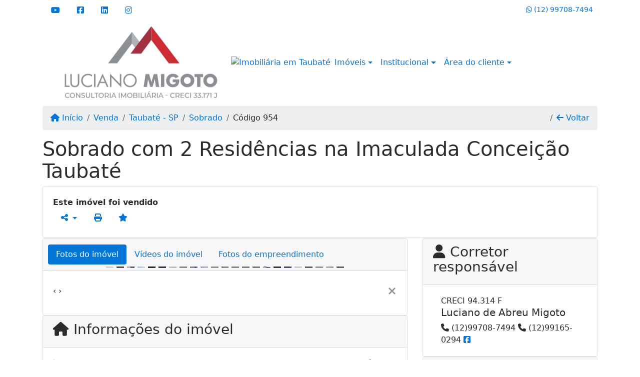

--- FILE ---
content_type: text/html; charset=UTF-8
request_url: https://www.lucianomigoto.com.br/954/imoveis/venda-sobrado-2-quartos-imaculada-conceicao-taubate-sp
body_size: 14797
content:
<!DOCTYPE html><html lang="pt-br"><head><title>Sobrado com 2 Residências na Imaculada Conceição Taubaté - 954</title><meta name="description" content="Sobrado com 2 Residências na Imaculada Conceição Taubaté - Sobrado para venda em Taubaté - SP - Sobrado com 2 Residências na"><meta name="keywords" content="Sobrado , Sobrado Taubaté - SP, Taubaté - SP, Sobrado , imobiliarias Taubaté - SP, imobiliária Taubaté - SP, imóveis Taubaté - SP, imóveis, Sobrado"><meta charset="utf-8"><meta name="google-site-verification" content=""><meta name="Robots" content="INDEX,FOLLOW"><meta name="distribution" content="Global"><meta name="rating" content="General"><meta name="revisit-after" content="2"><meta name="classification" content="imobiliaria,imoveis"><meta name="author" content="Code49"><meta name="viewport" content="width=device-width, initial-scale=1, shrink-to-fit=no"><meta http-equiv="x-ua-compatible" content="ie=edge"><meta property="og:url" content="https://www.lucianomigoto.com.br/954/imoveis/venda-sobrado-2-quartos-imaculada-conceicao-taubate-sp"><meta property="og:image" content="https://www.lucianomigoto.com.br/admin/imovel/20210805T1112090300-760879412.jpg"><meta property="og:image" content="https://www.lucianomigoto.com.br/admin/imovel/mini/20210805T1112090300-760879412.jpg"><link rel="apple-touch-icon" href="https://www.lucianomigoto.com.br/admin/imovel/mini/20210805T1112090300-760879412.jpg"><meta name="thumbnail" content="https://www.lucianomigoto.com.br/admin/imovel/mini/20210805T1112090300-760879412.jpg"><meta property="og:type" content="website"><meta property="og:title" content="Sobrado com 2 Residências na Imaculada Conceição Taubaté"><meta property="og:description" content="Sobrado com 2 residências independentes, uma térrea e uma no piso superior com medição de água e luz independentes no Bairro Imaculada Conceiçã..."><link rel="canonical" href="https://www.lucianomigoto.com.br/954/imoveis/venda-sobrado-2-quartos-imaculada-conceicao-taubate-sp">
<!-- Bootstrap -->
<link rel="stylesheet" href="https://www.lucianomigoto.com.br/css/bootstrap.min.css" crossorigin="anonymous">

<!-- Plugins -->
<link rel="stylesheet" href="https://www.lucianomigoto.com.br/plugins/bootstrap-multiselect/bootstrap-multiselect.css">
<link rel="stylesheet" href="https://www.lucianomigoto.com.br/plugins/bootstrap-multiselect/bootstrap-multiselect-custom.css">
<link rel="stylesheet" href="https://www.lucianomigoto.com.br/plugins/datepicker/datepicker.css">
<link rel="stylesheet" href="https://www.lucianomigoto.com.br/plugins/animate/animate.min.css">
		<link rel="stylesheet" href="https://www.lucianomigoto.com.br/crm/js/plugins/quill-emoji/dist/quill-emoji.css">
	<!-- fonts -->
<link rel="stylesheet" href="https://www.lucianomigoto.com.br/css/font-awesome.min.css">
<link rel="stylesheet" href="https://www.lucianomigoto.com.br/css/c49icons.min.css">

<link rel="stylesheet" href="https://www.lucianomigoto.com.br/css/imovel.css?2026012301"><link rel="stylesheet" href="https://www.lucianomigoto.com.br/css/custom.css?2026012301"><link rel="stylesheet" href="https://www.lucianomigoto.com.br/css/font-face.css"><!-- Meta Pixel Code -->
<script>
  !function(f,b,e,v,n,t,s)
  {if(f.fbq)return;n=f.fbq=function(){n.callMethod?
  n.callMethod.apply(n,arguments):n.queue.push(arguments)};
  if(!f._fbq)f._fbq=n;n.push=n;n.loaded=!0;n.version='2.0';
  n.queue=[];t=b.createElement(e);t.async=!0;
  t.src=v;s=b.getElementsByTagName(e)[0];
  s.parentNode.insertBefore(t,s)}(window, document,'script',
  'https://connect.facebook.net/en_US/fbevents.js');
  fbq('init', '5696515413693323');
  fbq('track', 'PageView');
</script>
<noscript><img height="1" width="1" style="display:none"
  src="https://www.facebook.com/tr?id=5696515413693323&ev=PageView&noscript=1"
/></noscript>
<!-- End Meta Pixel Code --><!-- Global site tag (gtag.js) - Google Analytics -->
<script async src="https://www.googletagmanager.com/gtag/js?id=UA-126123872-2"></script>
<script>
  window.dataLayer = window.dataLayer || [];
  function gtag(){dataLayer.push(arguments);}
  gtag('js', new Date());

  gtag('config', 'UA-126123872-2');
</script><!-- Google tag (gtag.js) -->
<script async src="https://www.googletagmanager.com/gtag/js?id=G-SGD9QNQ56D"></script>
<script>
  window.dataLayer = window.dataLayer || [];
  function gtag(){dataLayer.push(arguments);}
  gtag('js', new Date());

  gtag('config', 'G-SGD9QNQ56D');
</script></head><body class="" id="c49page-imovel">
<style>
  .fb-messenger-float {
      z-index: 999;
      position: fixed;
      font-family: 'Open sans';
      font-size: 14px;
      transition: bottom .2s;
      padding: 4px 12px 2px 12px;
      background-color: #1780b5;
      text-align: center;
      border-radius: 100px;
      font-size: 37px;
      bottom: 29px;
      right: 27px;
  }
  .fb-messenger-float i {
    color: #fff;
  }
</style>

<header id="c49header"  data-url_atual="https://www.lucianomigoto.com.br/" data-url_db="https://www.lucianomigoto.com.br/"><div id="c49row-1-1"  class="c49row c49-mod-mb-0 c49row-header-contact"><div class="container"><div class="row "><div class="col-md-3 d-flex align-items-center justify-content-center justify-content-md-start text-center text-md-left"><div  id="c49mod-38" ><div class="c49mod-contact-basic"><div class='c49-contact-social'><a aria-label='Icon share' href="https://www.youtube.com/channel/UCvxEFGBDghzOkqsqTKo8N8Q?" class="c49-social btn btn-link" target="blank"><i class="c49-icon fab fa-youtube align-middle" aria-hidden="true"></i></a><a aria-label='Icon share' href="http://www.facebook.com/LucianoMigotoConsultoria" class="c49-social btn btn-link" target="blank"><i class="c49-icon fab fa-facebook-square align-middle" aria-hidden="true"></i></a><a aria-label='Icon share' href="http://www.linkedin.com/in/luciano-migoto-16bb57b6/" class="c49-social btn btn-link" target="blank"><i class="c49-icon fab fa-linkedin align-middle" aria-hidden="true"></i></a><a aria-label='Icon share' href="https://www.instagram.com/lucianomigotoconsultoria" class="c49-social btn btn-link" target="blank"><i class="c49-icon fab fa-instagram align-middle" aria-hidden="true"></i></a></div></div></div></div><div class="col-md-2 d-flex align-items-center justify-content-center text-center"></div><div class="col-md-7 d-flex align-items-center justify-content-center justify-content-md-end text-center text-md-right"><div  id="c49mod-76" > <div class="c49mod-contact-dropdown"><div class="c49-contact-phone"><span class="c49-phone btn btn-link btn-no-link btn-sm"><i class="c49-icon fab fa-whatsapp align-middle" aria-hidden="true" onclick="window.open('https://api.whatsapp.com/send?phone=5512997087494')"></i> <span class="c49-label align-middle"><a href=https://api.whatsapp.com/send?phone=5512997087494 target='_blank'>(12) 99708-7494</a></span></span></div></div></div></div></div></div></div><div id="c49row-1-2"  class="c49row c49-mod-mb-0 c49row-navbar"><div class="container"><div class="row "><div class="col-sm-12"><div  id="c49mod-1" >
	<div class="c49mod-menu-horizontal-basic">
		<nav class="navbar  navbar-toggleable-md ">
			<div class="container">
				<button class="navbar-toggler navbar-toggler-right" type="button" data-toggle="collapse" data-target="#navbars1" aria-controls="navbarsContainer" aria-expanded="false" aria-label="Toggle navigation">
					<span class="navbar-toggler-icon"><i class="fa fa-bars" aria-hidden="true"></i></span>
				</button>
									<a aria-label="Menu mobile" class="navbar-brand" href="https://www.lucianomigoto.com.br/"><img alt="Imobiliária em Array" src="https://www.lucianomigoto.com.br/img/logo-topo.png"></a>
				
				<div class="collapse navbar-collapse" id="navbars1">
					<div class="nav navbar-nav mr-auto d-flex align-items-center justify-content-start">

						<div class='nav-item mr-auto'><div id='c49mod-2'  ><div class="c49mod-image-basic c49mod-image"><a href="https://www.lucianomigoto.com.br/"><img class="c49-image" src="https://www.lucianomigoto.com.br/img/logo-topo.png?v=1613673613" loading="lazy" alt="Imobiliária em Taubaté"></a></div></div></div><div class='nav-item dropdown '><a class='nav-link dropdown-toggle' data-toggle='dropdown' href='' role='button' aria-haspopup='true' aria-expanded='false'>Imóveis</a><div class='dropdown-menu '><ul class='dropdown'><li><a class='dropdown-item dropdown-toggle dropdown-item-sub ' data-toggle='dropdown' href='' role='button' aria-haspopup='true' aria-expanded='false'>Venda</a><div class='dropdown-menu dropdown-submenu'><ul class='dropdown'><li><a class='dropdown-item dropdown-toggle dropdown-item-sub ' data-toggle='dropdown' href='' role='button' aria-haspopup='true' aria-expanded='false'>Apartamentos</a><div class='dropdown-menu dropdown-submenu'><ul class='dropdown'><li><a class='dropdown-item' href="javascript:search_base64('W3siaW5wdXQiOiJ0aXBvIiwidmFsdWUiOiIxIiwidGFibGUiOiJ0X2kifSx7ImlucHV0IjoiY2F0ZWdvcmlhIiwidmFsdWUiOlsiOTgiXSwidGFibGUiOiJpIn0seyJpbnB1dCI6ImRvcm1pdG9yaW8rIiwidmFsdWUiOlsxXSwidGFibGUiOiJpIn1d')" target=''>1 Dormitório</a></li><li><a class='dropdown-item' href="javascript:search_base64('W3siaW5wdXQiOiJ0aXBvIiwidmFsdWUiOiIxIiwidGFibGUiOiJ0X2kifSx7ImlucHV0IjoiY2F0ZWdvcmlhIiwidmFsdWUiOlsiOTgiXSwidGFibGUiOiJpIn0seyJpbnB1dCI6ImRvcm1pdG9yaW8rIiwidmFsdWUiOlsyXSwidGFibGUiOiJpIn1d')" target=''>2 Dormitórios</a></li><li><a class='dropdown-item' href="javascript:search_base64('W3siaW5wdXQiOiJ0aXBvIiwidmFsdWUiOiIxIiwidGFibGUiOiJ0X2kifSx7ImlucHV0IjoiY2F0ZWdvcmlhIiwidmFsdWUiOlsiOTgiXSwidGFibGUiOiJpIn0seyJpbnB1dCI6ImRvcm1pdG9yaW8rIiwidmFsdWUiOlszXSwidGFibGUiOiJpIn1d')" target=''>3 Dormitórios</a></li><li><a class='dropdown-item' href="javascript:search_base64('W3siaW5wdXQiOiJ0aXBvIiwidmFsdWUiOiIxIiwidGFibGUiOiJ0X2kifSx7ImlucHV0IjoiY2F0ZWdvcmlhIiwidmFsdWUiOlsiOTgiXSwidGFibGUiOiJpIn0seyJpbnB1dCI6ImRvcm1pdG9yaW8rIiwidmFsdWUiOls0XSwidGFibGUiOiJpIn1d')" target=''>4 Dormitórios</a></li><li><a class='dropdown-item' href="javascript:search_base64('W3siaW5wdXQiOiJ0aXBvIiwidmFsdWUiOiIxIiwidGFibGUiOiJ0X2kifSx7ImlucHV0IjoiY2F0ZWdvcmlhIiwidmFsdWUiOlsiOTgiXSwidGFibGUiOiJpIn0seyJpbnB1dCI6ImRvcm1pdG9yaW8rIiwidmFsdWUiOls1XSwidGFibGUiOiJpIn1d')" target=''>5 Dormitórios</a></li></ul></div></li><li><a class='dropdown-item dropdown-toggle dropdown-item-sub ' data-toggle='dropdown' href='' role='button' aria-haspopup='true' aria-expanded='false'>Casas</a><div class='dropdown-menu dropdown-submenu'><ul class='dropdown'><li><a class='dropdown-item' href="javascript:search_base64('W3siaW5wdXQiOiJ0aXBvIiwidmFsdWUiOiIxIiwidGFibGUiOiJ0X2kifSx7ImlucHV0IjoiY2F0ZWdvcmlhIiwidmFsdWUiOlsiOTkiXSwidGFibGUiOiJpIn0seyJpbnB1dCI6ImRvcm1pdG9yaW8rIiwidmFsdWUiOlsxXSwidGFibGUiOiJpIn1d')" target=''>1 Dormitório</a></li><li><a class='dropdown-item' href="javascript:search_base64('W3siaW5wdXQiOiJ0aXBvIiwidmFsdWUiOiIxIiwidGFibGUiOiJ0X2kifSx7ImlucHV0IjoiY2F0ZWdvcmlhIiwidmFsdWUiOlsiOTkiXSwidGFibGUiOiJpIn0seyJpbnB1dCI6ImRvcm1pdG9yaW8rIiwidmFsdWUiOlsyXSwidGFibGUiOiJpIn1d')" target=''>2 Dormitórios</a></li><li><a class='dropdown-item' href="javascript:search_base64('W3siaW5wdXQiOiJ0aXBvIiwidmFsdWUiOiIxIiwidGFibGUiOiJ0X2kifSx7ImlucHV0IjoiY2F0ZWdvcmlhIiwidmFsdWUiOlsiOTkiXSwidGFibGUiOiJpIn0seyJpbnB1dCI6ImRvcm1pdG9yaW8rIiwidmFsdWUiOlszXSwidGFibGUiOiJpIn1d')" target=''>3 Dormitórios</a></li><li><a class='dropdown-item' href="javascript:search_base64('W3siaW5wdXQiOiJ0aXBvIiwidmFsdWUiOiIxIiwidGFibGUiOiJ0X2kifSx7ImlucHV0IjoiY2F0ZWdvcmlhIiwidmFsdWUiOlsiOTkiXSwidGFibGUiOiJpIn0seyJpbnB1dCI6ImRvcm1pdG9yaW8rIiwidmFsdWUiOls0XSwidGFibGUiOiJpIn1d')" target=''>4 Dormitórios</a></li><li><a class='dropdown-item' href="javascript:search_base64('W3siaW5wdXQiOiJ0aXBvIiwidmFsdWUiOiIxIiwidGFibGUiOiJ0X2kifSx7ImlucHV0IjoiY2F0ZWdvcmlhIiwidmFsdWUiOlsiOTkiXSwidGFibGUiOiJpIn0seyJpbnB1dCI6ImRvcm1pdG9yaW8rIiwidmFsdWUiOls1XSwidGFibGUiOiJpIn1d')" target=''>5 Dormitórios</a></li></ul></div></li><li><a class='dropdown-item' href="javascript:search_base64('W3siaW5wdXQiOiJ0aXBvaW50ZXJubyIsInZhbHVlIjoiMyIsInRhYmxlIjoiaSJ9LHsiaW5wdXQiOiJ0aXBvIiwidmFsdWUiOiIxIiwidGFibGUiOiJ0X2kifV0=')" target=''>Imóveis comerciais</a></li><li><a class='dropdown-item' href="javascript:search_base64('W3siaW5wdXQiOiJ0aXBvaW50ZXJubyIsInZhbHVlIjoiNCIsInRhYmxlIjoiaSJ9LHsiaW5wdXQiOiJ0aXBvIiwidmFsdWUiOiIxIiwidGFibGUiOiJ0X2kifV0=')" target=''>Imóveis rurais</a></li><li><a class='dropdown-item' href="javascript:search_base64('W3siaW5wdXQiOiJ0aXBvaW50ZXJubyIsInZhbHVlIjoiNSIsInRhYmxlIjoiaSJ9LHsiaW5wdXQiOiJ0aXBvIiwidmFsdWUiOiIxIiwidGFibGUiOiJ0X2kifV0=')" target=''>Terrenos</a></li></ul></div></li><li><a class='dropdown-item dropdown-toggle dropdown-item-sub ' data-toggle='dropdown' href='' role='button' aria-haspopup='true' aria-expanded='false'>Locação</a><div class='dropdown-menu dropdown-submenu'><ul class='dropdown'><li><a class='dropdown-item dropdown-toggle dropdown-item-sub ' data-toggle='dropdown' href='' role='button' aria-haspopup='true' aria-expanded='false'>Apartamentos</a><div class='dropdown-menu dropdown-submenu'><ul class='dropdown'><li><a class='dropdown-item' href="javascript:search_base64('W3siaW5wdXQiOiJ0aXBvIiwidmFsdWUiOiIyIiwidGFibGUiOiJ0X2kifSx7ImlucHV0IjoiY2F0ZWdvcmlhIiwidmFsdWUiOlsiOTgiXSwidGFibGUiOiJpIn0seyJpbnB1dCI6ImRvcm1pdG9yaW8rIiwidmFsdWUiOlsxXSwidGFibGUiOiJpIn1d')" target=''>1 Dormitório</a></li><li><a class='dropdown-item' href="javascript:search_base64('W3siaW5wdXQiOiJ0aXBvIiwidmFsdWUiOiIyIiwidGFibGUiOiJ0X2kifSx7ImlucHV0IjoiY2F0ZWdvcmlhIiwidmFsdWUiOlsiOTgiXSwidGFibGUiOiJpIn0seyJpbnB1dCI6ImRvcm1pdG9yaW8rIiwidmFsdWUiOlsyXSwidGFibGUiOiJpIn1d')" target=''>2 Dormitórios</a></li><li><a class='dropdown-item' href="javascript:search_base64('W3siaW5wdXQiOiJ0aXBvIiwidmFsdWUiOiIyIiwidGFibGUiOiJ0X2kifSx7ImlucHV0IjoiY2F0ZWdvcmlhIiwidmFsdWUiOlsiOTgiXSwidGFibGUiOiJpIn0seyJpbnB1dCI6ImRvcm1pdG9yaW8rIiwidmFsdWUiOlszXSwidGFibGUiOiJpIn1d')" target=''>3 Dormitórios</a></li><li><a class='dropdown-item' href="javascript:search_base64('W3siaW5wdXQiOiJ0aXBvIiwidmFsdWUiOiIyIiwidGFibGUiOiJ0X2kifSx7ImlucHV0IjoiY2F0ZWdvcmlhIiwidmFsdWUiOlsiOTgiXSwidGFibGUiOiJpIn0seyJpbnB1dCI6ImRvcm1pdG9yaW8rIiwidmFsdWUiOls0XSwidGFibGUiOiJpIn1d')" target=''>4 Dormitórios</a></li><li><a class='dropdown-item' href="javascript:search_base64('W3siaW5wdXQiOiJ0aXBvIiwidmFsdWUiOiIyIiwidGFibGUiOiJ0X2kifSx7ImlucHV0IjoiY2F0ZWdvcmlhIiwidmFsdWUiOlsiOTgiXSwidGFibGUiOiJpIn0seyJpbnB1dCI6ImRvcm1pdG9yaW8rIiwidmFsdWUiOls1XSwidGFibGUiOiJpIn1d')" target=''>5 Dormitórios</a></li></ul></div></li><li><a class='dropdown-item dropdown-toggle dropdown-item-sub ' data-toggle='dropdown' href='' role='button' aria-haspopup='true' aria-expanded='false'>Casas</a><div class='dropdown-menu dropdown-submenu'><ul class='dropdown'><li><a class='dropdown-item' href="javascript:search_base64('W3siaW5wdXQiOiJ0aXBvIiwidmFsdWUiOiIyIiwidGFibGUiOiJ0X2kifSx7ImlucHV0IjoiY2F0ZWdvcmlhIiwidmFsdWUiOlsiOTkiXSwidGFibGUiOiJpIn0seyJpbnB1dCI6ImRvcm1pdG9yaW8rIiwidmFsdWUiOlsxXSwidGFibGUiOiJpIn1d')" target=''>1 Dormitório</a></li><li><a class='dropdown-item' href="javascript:search_base64('W3siaW5wdXQiOiJ0aXBvIiwidmFsdWUiOiIyIiwidGFibGUiOiJ0X2kifSx7ImlucHV0IjoiY2F0ZWdvcmlhIiwidmFsdWUiOlsiOTkiXSwidGFibGUiOiJpIn0seyJpbnB1dCI6ImRvcm1pdG9yaW8rIiwidmFsdWUiOlsyXSwidGFibGUiOiJpIn1d')" target=''>2 Dormitórios</a></li><li><a class='dropdown-item' href="javascript:search_base64('W3siaW5wdXQiOiJ0aXBvIiwidmFsdWUiOiIyIiwidGFibGUiOiJ0X2kifSx7ImlucHV0IjoiY2F0ZWdvcmlhIiwidmFsdWUiOlsiOTkiXSwidGFibGUiOiJpIn0seyJpbnB1dCI6ImRvcm1pdG9yaW8rIiwidmFsdWUiOlszXSwidGFibGUiOiJpIn1d')" target=''>3 Dormitórios</a></li><li><a class='dropdown-item' href="javascript:search_base64('W3siaW5wdXQiOiJ0aXBvIiwidmFsdWUiOiIyIiwidGFibGUiOiJ0X2kifSx7ImlucHV0IjoiY2F0ZWdvcmlhIiwidmFsdWUiOlsiOTkiXSwidGFibGUiOiJpIn0seyJpbnB1dCI6ImRvcm1pdG9yaW8rIiwidmFsdWUiOls0XSwidGFibGUiOiJpIn1d')" target=''>4 Dormitórios</a></li><li><a class='dropdown-item' href="javascript:search_base64('W3siaW5wdXQiOiJ0aXBvIiwidmFsdWUiOiIyIiwidGFibGUiOiJ0X2kifSx7ImlucHV0IjoiY2F0ZWdvcmlhIiwidmFsdWUiOlsiOTkiXSwidGFibGUiOiJpIn0seyJpbnB1dCI6ImRvcm1pdG9yaW8rIiwidmFsdWUiOls1XSwidGFibGUiOiJpIn1d')" target=''>5 Dormitórios</a></li></ul></div></li><li><a class='dropdown-item' href="javascript:search_base64('W3siaW5wdXQiOiJ0aXBvaW50ZXJubyIsInZhbHVlIjoiMyIsInRhYmxlIjoiaSJ9LHsiaW5wdXQiOiJ0aXBvIiwidmFsdWUiOiIyIiwidGFibGUiOiJ0X2kifV0=')" target=''>Imóveis comerciais</a></li><li><a class='dropdown-item' href="javascript:search_base64('W3siaW5wdXQiOiJ0aXBvaW50ZXJubyIsInZhbHVlIjoiNCIsInRhYmxlIjoiaSJ9LHsiaW5wdXQiOiJ0aXBvIiwidmFsdWUiOiIyIiwidGFibGUiOiJ0X2kifV0=')" target=''>Imóveis rurais</a></li><li><a class='dropdown-item' href="javascript:search_base64('W3siaW5wdXQiOiJ0aXBvaW50ZXJubyIsInZhbHVlIjoiNSIsInRhYmxlIjoiaSJ9LHsiaW5wdXQiOiJ0aXBvIiwidmFsdWUiOiIyIiwidGFibGUiOiJ0X2kifV0=')" target=''>Terrenos</a></li><li><a class='dropdown-item' href="javascript:search_base64('W3siaW5wdXQiOiJ0aXBvIiwidmFsdWUiOiIzIiwidGFibGUiOiJ0X2kifV0=')" target=''>Temporada</a></li></ul></div></li></ul></div></div><div class='nav-item dropdown '><a class='nav-link dropdown-toggle' data-toggle='dropdown' href='' role='button' aria-haspopup='true' aria-expanded='false'>Institucional</a><div class='dropdown-menu '><ul class='dropdown'><li><a class='dropdown-item' href='https://www.lucianomigoto.com.br/quem-somos.php'>Quem somos</a></li><li><a class='dropdown-item' href='https://www.lucianomigoto.com.br/servicos.php'>Serviços</a></li><li><a class='dropdown-item' href='https://www.lucianomigoto.com.br/equipe.php'>Equipe</a></li><li><a class='dropdown-item' href='https://www.lucianomigoto.com.br/trabalhe.php'>Trabalhe conosco</a></li><li><a class='dropdown-item' href='https://www.lucianomigoto.com.br/parceiros.php'>Parceiros</a></li><li><a class='dropdown-item' href='https://www.lucianomigoto.com.br/dicionario.php'>Dicionário imobiliário</a></li><li><a class='dropdown-item' href='https://www.lucianomigoto.com.br/links-uteis.php'>Links úteis</a></li><li><a class='dropdown-item' href='https://www.lucianomigoto.com.br/noticia.php'>Notícias</a></li></ul></div></div><div class='nav-item dropdown '><a class='nav-link dropdown-toggle' data-toggle='dropdown' href='' role='button' aria-haspopup='true' aria-expanded='false'>Área do cliente</a><div class='dropdown-menu '><ul class='dropdown'><a class='dropdown-item' href='https://www.lucianomigoto.com.br/account/?tab=favorites' data-toggle='modal' data-target='#modal-client-area'><i class='fa fa-star' aria-hidden='true'></i> Imóveis favoritos</a><a class='dropdown-item' href='javascript:cadastre()'><i class='fa fa-home' aria-hidden='true'></i> Cadastrar imóvel</a><a class='dropdown-item' href='javascript:perfil()' data-toggle='modal' data-target='#modal-client-area'><i class='fa fa-gift' aria-hidden='true'></i> Encomendar imóvel</a><div class='dropdown-divider'></div><a class='dropdown-item' href='#' data-toggle='modal' data-target='#modal-client-area'><i class='fa fa-sign-in-alt' aria-hidden='true'></i> Entrar</a></ul></div></div><div class='nav-item '><div id='c49mod-65'  >
<!-- <div class="dropdown c49mod-translator c49mod-translator-basic notranslate">
	<a id="current-flag" onclick="loadGoogleTranslator()" class="nav-link dropdown-toggle" data-toggle="dropdown" href="#" role="button" aria-haspopup="true" aria-expanded="false"><div class="flag-bra1"></div></a>
	<div class="dropdown-menu dropdown-menu-right">
		<a class="dropdown-item hidden language" href="#" data-padrao="1" data-sigla="pt" data-flag="bra1" data-lang="Portuguese">
			<span class="flag-bra1 img-rounded traducao"></span> Portuguese		</a>
				<a class="dropdown-item language" href="#" data-sigla="en" data-flag="eua1" data-lang="English">
			<span class="flag-eua1 img-rounded traducao"></span> English		</a>
				<a class="dropdown-item language" href="#" data-sigla="es" data-flag="esp1" data-lang="Spanish">
			<span class="flag-esp1 img-rounded traducao"></span> Spanish		</a>
				<div id="google_translate_element" class="hidden"></div>
	</div>
</div> --></div></div>
						<!-- Menu antigo -->

											</ul>
				</div>
			</div>
		</nav>
	</div>
	</div></div></div></div></div><div id="c49row-1-3"  class=""><div class=""><div class="row "><div class=""><div  id="c49mod-78" >
	<script>
		var phoneW = "5512997087494",
		msgW1 = "Em que podemos ajudá-lo(a)?",
		msgW2 = "",
		cor = "#cd2b32",
		position = "right",
		autoOpen = "",
		timer = "4000",
		titleW = "Contato por whatsapp",
		showpop = "",
		txtSite = "Site";
	</script>

	
		<div  class="floating-wpp "></div>

	

<script>
	var openWhatsappButton = document.getElementById("open-whatsapp");
	if (openWhatsappButton) {
		// Abrir a janela modal ao clicar no ícone do WhatsApp
		document.getElementById("open-whatsapp").addEventListener("click", function () {
			document.getElementById("modalWhats").style.display = "block";
		});

		// Fechar a janela modal ao clicar no botão "Fechar" (X)
		document.querySelector(".close").addEventListener("click", function () {
			document.getElementById("modalWhats").style.display = "none";
		});

		// Função para verificar se o e-mail é válido
		function isEmailValid(email) {
			var regex = /^[a-zA-Z0-9._-]+@[a-zA-Z0-9.-]+\.[a-zA-Z]{2,4}$/;
			return regex.test(email);
		}

		// Função para verificar se todos os campos estão preenchidos
		function camposEstaoPreenchidos() {
			var nome = document.querySelector('input[name="nome"]').value;
			var telefone = document.querySelector('input[name="telefone"]').value;
			var email = document.querySelector('input[name="email"]').value;

			return nome !== "" && telefone !== "" && email !== "";
		}

		// Manipulador de evento para o link do WhatsApp
		document.getElementById("whatsapp-link").addEventListener("click", function (e) {
			var email = document.querySelector('input[name="email"]').value;

			if (!camposEstaoPreenchidos()) {
		        e.preventDefault(); // Impede a abertura do link
		    } else if (!isEmailValid(email)) {
		        e.preventDefault(); // Impede a abertura do link
		    }
		});
	}
</script>

</div></div></div></div></div></header><main id="c49main" ><div id="c49row-8-1"  class="c49row"><div class="container"><div class="row "><div class="col-md-12"><div  id="c49mod-18" >		<div class="c49mod-breadcrumb c49mod-breadcrumb-basic">
			<nav class="breadcrumb">
				<a class="breadcrumb-item" href="https://www.lucianomigoto.com.br/"><i class="fa fa-home" aria-hidden="true"></i> Início</a>
				<a class="breadcrumb-item " href="https://www.lucianomigoto.com.br/imobiliaria/venda/imoveis/52">Venda</a><a class="breadcrumb-item " href="https://www.lucianomigoto.com.br/imobiliaria/taubate-sp/imoveis/53">Taubaté - SP</a><a class="breadcrumb-item " href="https://www.lucianomigoto.com.br/imobiliaria/sobrado/imoveis/38">Sobrado</a><a class="breadcrumb-item active">Código 954</a>				<a class="breadcrumb-item breadcrumb-return float-right" href="javascript:window.history.back()"><i class="fa fa-arrow-left" aria-hidden="true"></i> Voltar</a>
			</nav>
		</div>
	

</div></div></div></div></div><div id="c49row-8-2"  class="c49row"><div class="container"><div class="row "><div class="col-md-12"><div  id="c49mod-27" >
	<div class="c49mod-property-header-basic page-position">
		<div class="c49-property-title">
							<h1>Sobrado com 2 Residências na Imaculada Conceição Taubaté</h1>
					</div>

		<div class="c49-property-bar" id="property-954">
			<div class="card">
				<div class="card-block">
											<div class="c49-property-price"><div class="c49-property-price-value"><strong>Este imóvel foi vendido</strong></div></div>
					<div class="c49-action-icons">
						<div class="btn-group">
															<button onclick="mobileShare('Luciano Migoto Consultoria Imobiliaria - Sobrado com 2 Residências na Imaculada Conceição Taubaté', 'https://www.lucianomigoto.com.br/954/imoveis/venda-sobrado-2-quartos-imaculada-conceicao-taubate-sp')" type="button" class="btn btn-link dropdown-toggle hidden-md-up"  aria-haspopup="true" aria-expanded="false">
									<i class="fa fa-share-alt" aria-hidden="true"></i>
								</button>
								<button type="button" class="btn btn-link dropdown-toggle hidden-sm-down" data-toggle="dropdown" aria-haspopup="true" aria-expanded="false">
									<i class="fa fa-share-alt" aria-hidden="true"></i>
								</button>
								<div class="dropdown-menu dropdown-menu-right">
									<a class="dropdown-item cursor-pointer" onclick="changeIconAndCopyToClipboard(this,'https://www.lucianomigoto.com.br/954/imoveis/venda-sobrado-2-quartos-imaculada-conceicao-taubate-sp')"><i class="fa fa-clone" aria-hidden="true"></i> Copiar link</a>
									<a class="dropdown-item" href="https://api.whatsapp.com/send?text=Luciano Migoto Consultoria Imobiliaria - Sobrado com 2 Residências na Imaculada Conceição Taubaté - https://www.lucianomigoto.com.br/954/imoveis/venda-sobrado-2-quartos-imaculada-conceicao-taubate-sp" data-action="share/whatsapp/share" target="_blank"><i class="fab fa-whatsapp" aria-hidden="true"></i> Whatsapp</a>
									<a class="dropdown-item" href="javascript:new_window('https://www.facebook.com/sharer.php?u=https://www.lucianomigoto.com.br/954/imoveis/venda-sobrado-2-quartos-imaculada-conceicao-taubate-sp','Facebook','450','450','yes');"><i class="fab fa-facebook" aria-hidden="true"></i> Facebook</a>
									<a class="dropdown-item" href="javascript:new_window('https://twitter.com/share?text=Luciano Migoto Consultoria Imobiliaria - Sobrado com 2 Residências na Imaculada Conceição Taubaté 
 https://www.lucianomigoto.com.br/954/imoveis/venda-sobrado-2-quartos-imaculada-conceicao-taubate-sp&url=https://www.lucianomigoto.com.br/954/imoveis/venda-sobrado-2-quartos-imaculada-conceicao-taubate-sp','Twitter','450','450','yes');"><i class="fab fa-twitter" aria-hidden="true"></i> Twitter</a>
									<a class="dropdown-item" href="javascript:new_window('https://www.linkedin.com/shareArticle?mini=true&url=https://www.lucianomigoto.com.br/954/imoveis/venda-sobrado-2-quartos-imaculada-conceicao-taubate-sp','Linkedin','450','450','yes');"><i class="fab fa-linkedin" aria-hidden="true"></i> LinkedIn</a>
								</div>
																							<a href="" data-toggle="modal" data-target="#printModal" class="btn btn-link btn-print"><i class="fa fa-print" aria-hidden="true"></i></a>
								<a class="btn btn-link btn-favorite" data-favorito="0" href="javascript:favoritar_imovel(954, this)"><i class="fa fa-star " aria-hidden="true"></i></a>
													</div>
					</div>
				</div>
			</div>
		</div>
	</div>

	<div class="modal fade print-modal" id="printModal" tabindex="-1" role="dialog" aria-labelledby="exampleModalLabel" aria-hidden="true">
		<div class="modal-dialog modal-lg" role="document">
			<div class="modal-content">
				<div class="modal-header">
					<h5 class="modal-title" id="exampleModalLabel">Ficha de impressão</h5>
					<button type="button" class="close" data-dismiss="modal" aria-label="Close">
						<span aria-hidden="true">&times;</span>
					</button>
				</div>
				<div class="modal-body">
					<iframe class="frame-size" src="https://www.lucianomigoto.com.br/print.php?id=954"></iframe>
				</div>
			</div>
		</div>
	</div>

	</div></div></div></div></div><div id="c49row-8-3"  class="c49row"><div class="container"><div class="row "><div class="col-md-8"><div class="" id="c49wrap-24"><div class="card c49wrap-card-tab">
			<div class="card-header">
			<ul class="nav nav-pills card-header-pills pull-xs-left slider-pro-tab" role="tablist">
									<li class="nav-item">
						<a class="nav-link active" data-toggle="tab" href="#c49mod-24-1" role="tab"><span>Fotos do imóvel</span></a>
					</li>
									<li class="nav-item">
						<a class="nav-link " data-toggle="tab" href="#c49mod-24-2" role="tab"><span>Vídeos do imóvel</span></a>
					</li>
									<li class="nav-item">
						<a class="nav-link " data-toggle="tab" href="#c49mod-24-3" role="tab"><span>Fotos do empreendimento</span></a>
					</li>
							</ul>
		</div>

		<div class="card-block">
			<div class="tab-content">
									<div class="tab-pane active" id="c49mod-24-1" role="tabpanel">
			            			                    <div id="c49mod-28" class="">
	<div class="c49mod-property-gallery-bluimp">

					<div class="tab-pane active" id="photos-property" role="tabpanel">

				<div id="photos-property-carousel" class="carousel c49-carousel-gallery slide" data-ride="carousel">
					<ol class="carousel-indicators">
													<li data-target="#photos-property-carousel" style="background-image: url(https://www.lucianomigoto.com.br//admin/imovel/mini/20210805T1112090300-760879412.jpg);" data-slide-to="0" class="active"></li>
																				<li data-target="#photos-property-carousel" style="background-image: url(https://www.lucianomigoto.com.br//admin/imovel/mini/20210805T1112080300-886718657.jpg);" data-slide-to="1" class=""></li>
																				<li data-target="#photos-property-carousel" style="background-image: url(https://www.lucianomigoto.com.br//admin/imovel/mini/20210805T1112080300-246445309.jpg);" data-slide-to="2" class=""></li>
																				<li data-target="#photos-property-carousel" style="background-image: url(https://www.lucianomigoto.com.br//admin/imovel/mini/20210805T1112070300-783189049.jpg);" data-slide-to="3" class=""></li>
																				<li data-target="#photos-property-carousel" style="background-image: url(https://www.lucianomigoto.com.br//admin/imovel/mini/20210805T1112150300-752212065.jpg);" data-slide-to="4" class=""></li>
																				<li data-target="#photos-property-carousel" style="background-image: url(https://www.lucianomigoto.com.br//admin/imovel/mini/20210805T1112140300-812296597.jpg);" data-slide-to="5" class=""></li>
																				<li data-target="#photos-property-carousel" style="background-image: url(https://www.lucianomigoto.com.br//admin/imovel/mini/20210805T1112140300-607093641.jpg);" data-slide-to="6" class=""></li>
																				<li data-target="#photos-property-carousel" style="background-image: url(https://www.lucianomigoto.com.br//admin/imovel/mini/20210805T1112140300-933551902.jpg);" data-slide-to="7" class=""></li>
																				<li data-target="#photos-property-carousel" style="background-image: url(https://www.lucianomigoto.com.br//admin/imovel/mini/20210805T1112100300-350725025.jpg);" data-slide-to="8" class=""></li>
																				<li data-target="#photos-property-carousel" style="background-image: url(https://www.lucianomigoto.com.br//admin/imovel/mini/20210805T1112140300-57415782.jpg);" data-slide-to="9" class=""></li>
																				<li data-target="#photos-property-carousel" style="background-image: url(https://www.lucianomigoto.com.br//admin/imovel/mini/20210805T1112140300-482972733.jpg);" data-slide-to="10" class=""></li>
																				<li data-target="#photos-property-carousel" style="background-image: url(https://www.lucianomigoto.com.br//admin/imovel/mini/20210805T1112150300-493251419.jpg);" data-slide-to="11" class=""></li>
																				<li data-target="#photos-property-carousel" style="background-image: url(https://www.lucianomigoto.com.br//admin/imovel/mini/20210805T1112150300-744811642.jpg);" data-slide-to="12" class=""></li>
																				<li data-target="#photos-property-carousel" style="background-image: url(https://www.lucianomigoto.com.br//admin/imovel/mini/20210805T1112140300-477683521.jpg);" data-slide-to="13" class=""></li>
																				<li data-target="#photos-property-carousel" style="background-image: url(https://www.lucianomigoto.com.br//admin/imovel/mini/20210805T1112150300-603574708.jpg);" data-slide-to="14" class=""></li>
																				<li data-target="#photos-property-carousel" style="background-image: url(https://www.lucianomigoto.com.br//admin/imovel/mini/20210805T1112090300-276622002.jpg);" data-slide-to="15" class=""></li>
																				<li data-target="#photos-property-carousel" style="background-image: url(https://www.lucianomigoto.com.br//admin/imovel/mini/20210805T1112130300-894478235.jpg);" data-slide-to="16" class=""></li>
																				<li data-target="#photos-property-carousel" style="background-image: url(https://www.lucianomigoto.com.br//admin/imovel/mini/20210805T1112130300-969085322.jpg);" data-slide-to="17" class=""></li>
																				<li data-target="#photos-property-carousel" style="background-image: url(https://www.lucianomigoto.com.br//admin/imovel/mini/20210805T1112100300-264938087.jpg);" data-slide-to="18" class=""></li>
																				<li data-target="#photos-property-carousel" style="background-image: url(https://www.lucianomigoto.com.br//admin/imovel/mini/20210805T1112090300-150896499.jpg);" data-slide-to="19" class=""></li>
																				<li data-target="#photos-property-carousel" style="background-image: url(https://www.lucianomigoto.com.br//admin/imovel/mini/20210805T1112090300-946893660.jpg);" data-slide-to="20" class=""></li>
																				<li data-target="#photos-property-carousel" style="background-image: url(https://www.lucianomigoto.com.br//admin/imovel/mini/20210805T1112090300-52310103.jpg);" data-slide-to="21" class=""></li>
																				<li data-target="#photos-property-carousel" style="background-image: url(https://www.lucianomigoto.com.br//admin/imovel/mini/20210805T1112100300-646943146.jpg);" data-slide-to="22" class=""></li>
																		</ol>
					<div class="carousel-inner gal-relative" role="listbox">
													<div class="carousel-item active" data-foto="https://www.lucianomigoto.com.br/exportacao/fotos/20210805T1112090300-760879412.jpg" data-gallery="imovel">
								<div style="background-image: url(https://www.lucianomigoto.com.br/exportacao/fotos/20210805T1112090300-760879412.jpg);"></div>
								<span class="legenda"></span>
							</div>
																				<div class="carousel-item " data-foto="https://www.lucianomigoto.com.br/exportacao/fotos/20210805T1112080300-886718657.jpg" data-gallery="imovel">
								<div style="background-image: url(https://www.lucianomigoto.com.br/exportacao/fotos/20210805T1112080300-886718657.jpg);"></div>
								<span class="legenda"></span>
							</div>
																				<div class="carousel-item " data-foto="https://www.lucianomigoto.com.br/exportacao/fotos/20210805T1112080300-246445309.jpg" data-gallery="imovel">
								<div style="background-image: url(https://www.lucianomigoto.com.br/exportacao/fotos/20210805T1112080300-246445309.jpg);"></div>
								<span class="legenda"></span>
							</div>
																				<div class="carousel-item " data-foto="https://www.lucianomigoto.com.br/exportacao/fotos/20210805T1112070300-783189049.jpg" data-gallery="imovel">
								<div style="background-image: url(https://www.lucianomigoto.com.br/exportacao/fotos/20210805T1112070300-783189049.jpg);"></div>
								<span class="legenda"></span>
							</div>
																				<div class="carousel-item " data-foto="https://www.lucianomigoto.com.br/exportacao/fotos/20210805T1112150300-752212065.jpg" data-gallery="imovel">
								<div style="background-image: url(https://www.lucianomigoto.com.br/exportacao/fotos/20210805T1112150300-752212065.jpg);"></div>
								<span class="legenda"></span>
							</div>
																				<div class="carousel-item " data-foto="https://www.lucianomigoto.com.br/exportacao/fotos/20210805T1112140300-812296597.jpg" data-gallery="imovel">
								<div style="background-image: url(https://www.lucianomigoto.com.br/exportacao/fotos/20210805T1112140300-812296597.jpg);"></div>
								<span class="legenda"></span>
							</div>
																				<div class="carousel-item " data-foto="https://www.lucianomigoto.com.br/exportacao/fotos/20210805T1112140300-607093641.jpg" data-gallery="imovel">
								<div style="background-image: url(https://www.lucianomigoto.com.br/exportacao/fotos/20210805T1112140300-607093641.jpg);"></div>
								<span class="legenda"></span>
							</div>
																				<div class="carousel-item " data-foto="https://www.lucianomigoto.com.br/exportacao/fotos/20210805T1112140300-933551902.jpg" data-gallery="imovel">
								<div style="background-image: url(https://www.lucianomigoto.com.br/exportacao/fotos/20210805T1112140300-933551902.jpg);"></div>
								<span class="legenda"></span>
							</div>
																				<div class="carousel-item " data-foto="https://www.lucianomigoto.com.br/exportacao/fotos/20210805T1112100300-350725025.jpg" data-gallery="imovel">
								<div style="background-image: url(https://www.lucianomigoto.com.br/exportacao/fotos/20210805T1112100300-350725025.jpg);"></div>
								<span class="legenda"></span>
							</div>
																				<div class="carousel-item " data-foto="https://www.lucianomigoto.com.br/exportacao/fotos/20210805T1112140300-57415782.jpg" data-gallery="imovel">
								<div style="background-image: url(https://www.lucianomigoto.com.br/exportacao/fotos/20210805T1112140300-57415782.jpg);"></div>
								<span class="legenda"></span>
							</div>
																				<div class="carousel-item " data-foto="https://www.lucianomigoto.com.br/exportacao/fotos/20210805T1112140300-482972733.jpg" data-gallery="imovel">
								<div style="background-image: url(https://www.lucianomigoto.com.br/exportacao/fotos/20210805T1112140300-482972733.jpg);"></div>
								<span class="legenda"></span>
							</div>
																				<div class="carousel-item " data-foto="https://www.lucianomigoto.com.br/exportacao/fotos/20210805T1112150300-493251419.jpg" data-gallery="imovel">
								<div style="background-image: url(https://www.lucianomigoto.com.br/exportacao/fotos/20210805T1112150300-493251419.jpg);"></div>
								<span class="legenda"></span>
							</div>
																				<div class="carousel-item " data-foto="https://www.lucianomigoto.com.br/exportacao/fotos/20210805T1112150300-744811642.jpg" data-gallery="imovel">
								<div style="background-image: url(https://www.lucianomigoto.com.br/exportacao/fotos/20210805T1112150300-744811642.jpg);"></div>
								<span class="legenda"></span>
							</div>
																				<div class="carousel-item " data-foto="https://www.lucianomigoto.com.br/exportacao/fotos/20210805T1112140300-477683521.jpg" data-gallery="imovel">
								<div style="background-image: url(https://www.lucianomigoto.com.br/exportacao/fotos/20210805T1112140300-477683521.jpg);"></div>
								<span class="legenda"></span>
							</div>
																				<div class="carousel-item " data-foto="https://www.lucianomigoto.com.br/exportacao/fotos/20210805T1112150300-603574708.jpg" data-gallery="imovel">
								<div style="background-image: url(https://www.lucianomigoto.com.br/exportacao/fotos/20210805T1112150300-603574708.jpg);"></div>
								<span class="legenda"></span>
							</div>
																				<div class="carousel-item " data-foto="https://www.lucianomigoto.com.br/exportacao/fotos/20210805T1112090300-276622002.jpg" data-gallery="imovel">
								<div style="background-image: url(https://www.lucianomigoto.com.br/exportacao/fotos/20210805T1112090300-276622002.jpg);"></div>
								<span class="legenda"></span>
							</div>
																				<div class="carousel-item " data-foto="https://www.lucianomigoto.com.br/exportacao/fotos/20210805T1112130300-894478235.jpg" data-gallery="imovel">
								<div style="background-image: url(https://www.lucianomigoto.com.br/exportacao/fotos/20210805T1112130300-894478235.jpg);"></div>
								<span class="legenda"></span>
							</div>
																				<div class="carousel-item " data-foto="https://www.lucianomigoto.com.br/exportacao/fotos/20210805T1112130300-969085322.jpg" data-gallery="imovel">
								<div style="background-image: url(https://www.lucianomigoto.com.br/exportacao/fotos/20210805T1112130300-969085322.jpg);"></div>
								<span class="legenda"></span>
							</div>
																				<div class="carousel-item " data-foto="https://www.lucianomigoto.com.br/exportacao/fotos/20210805T1112100300-264938087.jpg" data-gallery="imovel">
								<div style="background-image: url(https://www.lucianomigoto.com.br/exportacao/fotos/20210805T1112100300-264938087.jpg);"></div>
								<span class="legenda"></span>
							</div>
																				<div class="carousel-item " data-foto="https://www.lucianomigoto.com.br/exportacao/fotos/20210805T1112090300-150896499.jpg" data-gallery="imovel">
								<div style="background-image: url(https://www.lucianomigoto.com.br/exportacao/fotos/20210805T1112090300-150896499.jpg);"></div>
								<span class="legenda"></span>
							</div>
																				<div class="carousel-item " data-foto="https://www.lucianomigoto.com.br/exportacao/fotos/20210805T1112090300-946893660.jpg" data-gallery="imovel">
								<div style="background-image: url(https://www.lucianomigoto.com.br/exportacao/fotos/20210805T1112090300-946893660.jpg);"></div>
								<span class="legenda"></span>
							</div>
																				<div class="carousel-item " data-foto="https://www.lucianomigoto.com.br/exportacao/fotos/20210805T1112090300-52310103.jpg" data-gallery="imovel">
								<div style="background-image: url(https://www.lucianomigoto.com.br/exportacao/fotos/20210805T1112090300-52310103.jpg);"></div>
								<span class="legenda"></span>
							</div>
																				<div class="carousel-item " data-foto="https://www.lucianomigoto.com.br/exportacao/fotos/20210805T1112100300-646943146.jpg" data-gallery="imovel">
								<div style="background-image: url(https://www.lucianomigoto.com.br/exportacao/fotos/20210805T1112100300-646943146.jpg);"></div>
								<span class="legenda"></span>
							</div>
																		</div>
					<a class="carousel-control-prev" href="#photos-property-carousel" role="button" data-slide="prev">
						<span class="carousel-control-prev-icon" aria-hidden="true"></span>
						<span class="sr-only">Previous</span>
					</a>
					<a class="carousel-control-next" href="#photos-property-carousel" role="button" data-slide="next">
						<span class="carousel-control-next-icon" aria-hidden="true"></span>
						<span class="sr-only">Next</span>
					</a>
				</div>

			</div>
			</div>


<link rel="stylesheet" href="https://www.lucianomigoto.com.br/plugins/blueimp-gallery/blueimp-gallery.min.css?2026012301">
<div id="blueimp-gallery" class="blueimp-gallery blueimp-gallery-controls" data-use-bootstrap-modal="false" data-hide-page-scrollbars="false">
    <div class="slides"></div>
    <h3 class="title"></h3>
    <a class="prev">‹</a>
    <a class="next">›</a>
    <a class="close">×</a>
    <a class="play-pause"></a>
    <ol class="indicator"></ol>
    <div class="modal fade">
        <div class="modal-dialog">
            <div class="modal-content">
                <div class="modal-header">
                    <button type="button" class="close" aria-hidden="true">&times;</button>
                    <h4 class="modal-title"></h4>
                </div>
                <div class="modal-body next"></div>
                <div class="modal-footer">
                    <button type="button" class="btn btn-default pull-left prev">
                        <i class="glyphicon glyphicon-chevron-left"></i>
                        Previous
                    </button>
                    <button type="button" class="btn btn-primary next">
                        Next
                        <i class="glyphicon glyphicon-chevron-right"></i>
                    </button>
                </div>
            </div>
        </div>
    </div>
</div>

</div>
			                					</div>
									<div class="tab-pane " id="c49mod-24-2" role="tabpanel">
			            			                    <div id="c49mod-70" class="">


	<div class="c49mod-property-gallery-basic">

					<div class="tab-pane" id="videos-property" role="tabpanel">
				<div id="videos-property-carousel" class="carousel c49-carousel-gallery slide" data-ride="carousel" data-interval="false">
					<div class="carousel-inner" role="listbox">
													<div class="carousel-item active" data-foto="https://www.lucianomigoto.com.br/exportacao/fotos/20210805T1112100300-646943146.jpg" data-gallery="video">
								<iframe class="sp-video" src="https://www.youtube.com/embed/UU7Bp_xSvUI?enablejsapi=1&amp;wmode=opaque" width="100%" frameborder="0" allowfullscreen></iframe>
							</div>
																		</div>
					<a class="carousel-control-prev" href="#videos-property-carousel" role="button" data-slide="prev">
						<span class="carousel-control-prev-icon" aria-hidden="true"></span>
						<span class="sr-only">Previous</span>
					</a>
					<a class="carousel-control-next" href="#videos-property-carousel" role="button" data-slide="next">
						<span class="carousel-control-next-icon" aria-hidden="true"></span>
						<span class="sr-only">Next</span>
					</a>
				</div>
			</div>
			</div>
<link rel="stylesheet" href="https://www.lucianomigoto.com.br/plugins/blueimp-gallery/blueimp-gallery.min.css?2026012301">
<div id="blueimp-gallery" class="blueimp-gallery blueimp-gallery-controls" data-use-bootstrap-modal="false" data-hide-page-scrollbars="false">
    <div class="slides"></div>
    <h3 class="title"></h3>
    <a class="prev">‹</a>
    <a class="next">›</a>
    <a class="close">×</a>
    <a class="play-pause"></a>
    <ol class="indicator"></ol>
    <div class="modal fade">
        <div class="modal-dialog">
            <div class="modal-content">
                <div class="modal-header">
                    <button type="button" class="close" aria-hidden="true">&times;</button>
                    <h4 class="modal-title"></h4>
                </div>
                <div class="modal-body next"></div>
                <div class="modal-footer">
                    <button type="button" class="btn btn-default pull-left prev">
                        <i class="glyphicon glyphicon-chevron-left"></i>
                        Previous
                    </button>
                    <button type="button" class="btn btn-primary next">
                        Next
                        <i class="glyphicon glyphicon-chevron-right"></i>
                    </button>
                </div>
            </div>
        </div>
    </div>
</div>

</div>
			                					</div>
									<div class="tab-pane " id="c49mod-24-3" role="tabpanel">
			            			                    <div id="c49mod-53" class="">


	<div class="c49mod-property-gallery-bluimp">

					<div class="wrap-hidden" data-hidden="#c49mod-24-3"></div>
		
	</div>
<link rel="stylesheet" href="https://www.lucianomigoto.com.br/plugins/blueimp-gallery/blueimp-gallery.min.css?2026012301">
<div id="blueimp-gallery" class="blueimp-gallery blueimp-gallery-controls" data-use-bootstrap-modal="false" data-hide-page-scrollbars="false">
    <div class="slides"></div>
    <h3 class="title"></h3>
    <a class="prev">‹</a>
    <a class="next">›</a>
    <a class="close">×</a>
    <a class="play-pause"></a>
    <ol class="indicator"></ol>
    <div class="modal fade">
        <div class="modal-dialog">
            <div class="modal-content">
                <div class="modal-header">
                    <button type="button" class="close" aria-hidden="true">&times;</button>
                    <h4 class="modal-title"></h4>
                </div>
                <div class="modal-body next"></div>
                <div class="modal-footer">
                    <button type="button" class="btn btn-default pull-left prev">
                        <i class="glyphicon glyphicon-chevron-left"></i>
                        Previous
                    </button>
                    <button type="button" class="btn btn-primary next">
                        Next
                        <i class="glyphicon glyphicon-chevron-right"></i>
                    </button>
                </div>
            </div>
        </div>
    </div>
</div>

</div>
			                					</div>
							</div>
		</div>
	</div>
</div><div class="" id="c49wrap-17"><div class="card c49wrap-card">
						<div class="card-header">
				<h3 class="c49-card-title">
					<i class="fa fa-home"></i>
					Informações do imóvel				</h3>
			</div>
		
		<div class="card-block ">
	        		                <div id="c49mod-29"  >
	<div class="c49mod-property-infos-basic">

		
			<div class="c49-property-numbers d-flex justify-content-between">
				<div class="c49-property-features">
					<div class="c49-property-number-wrap"><span class="c49icon-bedroom-1"></span><div class="c49-property-number">2 quartos</div></div><div class="c49-property-number-wrap"><span class="c49icon-bathroom-1"></span><div class="c49-property-number">2 banh.</div></div><div class="c49-property-number-wrap"><span class="c49icon-garage-1"></span><div class="c49-property-number">1 Vaga coberta</div></div>				</div>

				<div class="info-codigo">
					<span class="info-codigo-ref">Cód.</span> 954				</div>
			</div>

							<h2 class="property-title m-b-20">Sobrado com 2 Residências na Imaculada Conceição Taubaté</h2>
			
							<div class="property-description p-b-20">
					<p>Sobrado com 2 residências independentes, uma térrea e uma no piso superior com medição de água e luz independentes no Bairro Imaculada Conceição em Taubaté.<br />
<br />
No térreo: entrada lateral independente, cozinha,, sala de dois ambientes, dormitório, banheiro, área de serviço no corredor lateral e quintal nos fundos.<br />
<br />
No pavimento superior: varanda com frente para a rua, sala de dois ambientes, cozinha, e área de serviço no corredor lateral.<br />
<br />
Sobrado possui uma vaga de garagem coberta que atende que dá acesso ao pavimento superior.<br />
<br />
Ótima localização na região do Bairro Imaculada Conceição, ao lado do Campos Elíseos, próximo ao Supermercado Panorama, Pamo Imaculada e fácil acesso ao Centro de Taubaté.<br />
<br />
Agende sua visita e confira!</p>
				</div>
			
			<div class="row">
				<div class="col-sm-12">
										 
							<div class="table-row table-row-odd" id="transacao">
								<div><i class="fa fa-chevron-circle-right"></i> Transação</div>
								 
								<div> Venda </div> 
							</div>
						 
							<div class="table-row table-row-odd" id="finalidade">
								<div><i class="fa fa-chevron-circle-right"></i> Finalidade</div>
								 
								<div> Residencial </div> 
							</div>
						 
							<div class="table-row table-row-odd" id="tipodeimovel">
								<div><i class="fa fa-chevron-circle-right"></i> Tipo de imóvel</div>
								 
								<div> Sobrado </div> 
							</div>
						 
							<div class="table-row table-row-odd" id="cidade">
								<div><i class="fa fa-chevron-circle-right"></i> Cidade</div>
								 
								<div> Taubaté - SP </div> 
							</div>
						 
							<div class="table-row table-row-odd" id="regiao">
								<div><i class="fa fa-chevron-circle-right"></i> Região</div>
								 
								<div> Campos Eliseos </div> 
							</div>
						 
							<div class="table-row table-row-odd" id="bairro">
								<div><i class="fa fa-chevron-circle-right"></i> Bairro</div>
								 
								<div> Imaculada Conceição </div> 
							</div>
						 
							<div class="table-row table-row-odd" id="areaconstruida">
								<div><i class="fa fa-chevron-circle-right"></i> Área construída</div>
								 
								<div> 201,74 m² </div> 
							</div>
						 
							<div class="table-row table-row-odd" id="areatotal">
								<div><i class="fa fa-chevron-circle-right"></i> Área total</div>
								 
								<div> 133,75 m² </div> 
							</div>
						 			
				</div>
			</div>

			<br><br>

			
			<div class="c49-property-characteristics">
				<ul class="nav nav-pills c49-nav-pills" role="tablist">
											<li class="nav-item">
							<a class="nav-link ease active" data-toggle="tab" href="#tab1" role="tab">
								<span>Características do imóvel</span>
							</a>
						</li>
											<li class="nav-item">
							<a class="nav-link ease " data-toggle="tab" href="#tab3" role="tab">
								<span>Acabamento</span>
							</a>
						</li>
											<li class="nav-item">
							<a class="nav-link ease " data-toggle="tab" href="#tab4" role="tab">
								<span>Lazer</span>
							</a>
						</li>
									</ul>

				<div class="tab-content p-b-20">
											<div class="tab-pane active" id="tab1" role="tabpanel">
							<div class="characteristics-section">
																	<div class="table-col"><div><i class="far fa-check-circle"></i> Área de serviço</div></div>
																	<div class="table-col"><div><i class="far fa-check-circle"></i> Cozinha</div></div>
																	<div class="table-col"><div><i class="far fa-check-circle"></i> Entrada lateral</div></div>
																	<div class="table-col"><div><i class="far fa-check-circle"></i> Sala de jantar</div></div>
																	<div class="table-col"><div><i class="far fa-check-circle"></i> Sala de TV</div></div>
																	<div class="table-col"><div><i class="far fa-check-circle"></i> Varanda</div></div>
															</div>
						</div>
											<div class="tab-pane " id="tab3" role="tabpanel">
							<div class="characteristics-section">
																	<div class="table-col"><div><i class="far fa-check-circle"></i> Piso frio</div></div>
															</div>
						</div>
											<div class="tab-pane " id="tab4" role="tabpanel">
							<div class="characteristics-section">
																	<div class="table-col"><div><i class="far fa-check-circle"></i> Quintal</div></div>
															</div>
						</div>
									</div>
			</div>

		
			
		</div>		</div>
		            	            		</div>
	</div></div><div class="" id="c49wrap-15"><div class="card c49wrap-card">
						<div class="card-header">
				<h3 class="c49-card-title">
					<i class="fa fa-map-marker"></i>
					Mapa				</h3>
			</div>
		
		<div class="card-block p-0">
	        		                <div id="c49mod-30"  >
				<link rel="stylesheet" href="https://www.lucianomigoto.com.br/modules/map/leaflet.css">
		<link rel="stylesheet" href="https://www.lucianomigoto.com.br/modules/map/MarkerCluster.Default.min.css">
		<link rel="stylesheet" href="https://www.lucianomigoto.com.br/modules/map/MarkerCluster.css">
		<link rel="stylesheet" href="https://www.lucianomigoto.com.br/modules/map/custom.min.css">
		
		<div id="c49mod-map-basic" data-id-imovel="954" class="c49mod-map-basic " data-id-module="30" data-properties-filter="" data-path="modules/map/basic/c49mod-map-basic" data-search="" data-select="U0VMRUNUIGkuKiBGUk9NIGltb3ZlbCBBUyBpICBXSEVSRSBpLmlkPSc5NTQnIEFORCBpLmV4aWJpcmltb3ZlbHNpdGU9JzEnIEFORCBpLnNpdHVhY2FvIT0nMScgQU5EIGkuc2l0dWFjYW8hPSc3JyBBTkQgaS5zaXR1YWNhbyE9Jzgn" data-num_reg_pages="1" data-input_ordem='bnVsbA=='>
			<div>
				<div id="mapid" data-select="[base64]" data-tabela="1" data-maxzoom="14"></div>
							</div>
					</div>

		

	
</div>
		            	            		</div>
	</div></div></div><div class="col-md-4"><div class="" id="c49wrap-30"><div class="card c49wrap-card">
						<div class="card-header">
				<h3 class="c49-card-title">
					<i class="fa fa-user"></i>
					Corretor responsável				</h3>
			</div>
		
		<div class="card-block ">
	        		                <div id="c49mod-87"  >
    <div class="c49mod-broker-profile-basic">

                        <div class="media">
                    <div class="broker-photo d-flex mr-3" style="background-image:url(https://www.lucianomigoto.com.br/equipe/20211026T1423000300-814178535.jpg)"></div>
                    <div class="media-body">
                         <span class="broker-info broker-info-creci">CRECI 94.314 F</span> 
                        <h5 class="broker-name mt-0">Luciano de Abreu Migoto</h5>
                        
                            <span class="broker-info">

                                                                    <a  data-toggle="tooltip" title="Vivo Whatsapp"> <i class="fa fa-phone" aria-hidden="true"></i>  (12)99708-7494</a>
                                
                            </span>

                            
                            <span class="broker-info">

                                                                    <a  data-toggle="tooltip" title="Claro Whatsapp"> <i class="fa fa-phone" aria-hidden="true"></i>  (12)99165-0294</a>
                                
                            </span>

                                                    <span class="broker-info">
                                                            <a href="www.facebook.com/LucianoMigotoConsultoria" data-toggle="tooltip" title="Facebook" target="_blank" class="broker-social"><i class="fab fa-facebook-square" aria-hidden="true"></i> </a>
                                                    </span>
                    </div>
                </div>
                        </div>
</div>
		            	            		</div>
	</div></div><div class="" id="c49wrap-14"><div class="card c49wrap-card">
						<div class="card-header">
				<h3 class="c49-card-title">
					<i class="fa fa-info-circle"></i>
					Solicite mais informações				</h3>
			</div>
		
		<div class="card-block ">
	        		                <div id="c49mod-23"  ><strong>Este imóvel foi vendido</strong></div>
		            	            		</div>
	</div></div><div class="" id="c49wrap-16"><div class="card c49wrap-card">
						<div class="card-header">
				<h3 class="c49-card-title">
					<i class="fa fa-home"></i>
					Veja também				</h3>
			</div>
		
		<div class="card-block ">
	        		                <div id="c49mod-47"  >
		<section id="c49mod-properties-list-mini" data-id-module="47" data-search="" data-select="[base64]" class="c49mod-properties-list-mini" data-path='modules/properties/list-mini/c49mod-properties-list-mini'  data-properties-filter="" data-num_reg_pages="" data-input_ordem='bnVsbA=='>
							<div class="c49-property-mini">
					<h3 class="c49-mini-title"><a href="https://www.lucianomigoto.com.br/1182/imoveis/venda-sobrado-2-quartos-vila-marly-taubate-sp">Sobrado 2 dormitórios com piscina - Vila Marly - Taubaté</a></h3>
					<div class="c49-property-mini-wrap d-flex align-items-stretch" id="property-1182">
						<div class="c49-mini-photo">
							<a href="https://www.lucianomigoto.com.br/1182/imoveis/venda-sobrado-2-quartos-vila-marly-taubate-sp">
																		<img class="img-fluid" src="https://www.lucianomigoto.com.br/admin/imovel/mini/20230201T1342130300-27115233.jpg" loading="lazy" alt="Venda em Vila Marly - Taubaté" width="250" height="188">
																																		</a>
																												</div>
						<div class="c49-mini-body">					
															<a href="https://www.lucianomigoto.com.br/1182/imoveis/venda-sobrado-2-quartos-vila-marly-taubate-sp"><p class="c49-property-value"><span class="c49-currency">R$</span> 310.000,00</p></a>
							
							<a href="https://www.lucianomigoto.com.br/1182/imoveis/venda-sobrado-2-quartos-vila-marly-taubate-sp"><p class="c49-property-neibourhood"></p></a>
							<div class="c49-property-numbers d-flex justify-content-between">
																	<a href="https://www.lucianomigoto.com.br/1182/imoveis/venda-sobrado-2-quartos-vila-marly-taubate-sp">
										<div class="c49-property-number-wrap d-flex align-items-center" data-toggle="tooltip" data-placement="top" rel="tooltip" title="">
											<span class="c49icon-bedroom-1"></span>
											<div class="c49-property-number">2</div>
										</div>
									</a>
								
																	<a href="https://www.lucianomigoto.com.br/1182/imoveis/venda-sobrado-2-quartos-vila-marly-taubate-sp">
										<div class="c49-property-number-wrap d-flex align-items-center">
											<span class="c49icon-bathroom-1"></span>
											<div class="c49-property-number">2</div>
										</div>
									</a>
								
																	<a href="https://www.lucianomigoto.com.br/1182/imoveis/venda-sobrado-2-quartos-vila-marly-taubate-sp">
										<div class="c49-property-number-wrap d-flex align-items-center" data-toggle="tooltip" data-placement="top" rel="tooltip" title="sendo 1 coberta">
											<span class="c49icon-garage-1"></span>
											<div class="c49-property-number">1</div>
										</div>
									</a>
															</div>
						</div>
					</div>
				</div>
							<div class="c49-property-mini">
					<h3 class="c49-mini-title"><a href="https://www.lucianomigoto.com.br/1262/imoveis/venda-sobrado-3-quartos-alto-sao-pedro-taubate-sp">Sobrado 3 dorm. (1 suíte) - Alto de São Pedro - Taubaté</a></h3>
					<div class="c49-property-mini-wrap d-flex align-items-stretch" id="property-1262">
						<div class="c49-mini-photo">
							<a href="https://www.lucianomigoto.com.br/1262/imoveis/venda-sobrado-3-quartos-alto-sao-pedro-taubate-sp">
																		<img class="img-fluid" src="https://www.lucianomigoto.com.br/admin/imovel/mini/20230712T1315270300-962926955.jpg" loading="lazy" alt="Venda em Alto São Pedro - Taubaté" width="250" height="188">
																																		</a>
																												</div>
						<div class="c49-mini-body">					
															<a href="https://www.lucianomigoto.com.br/1262/imoveis/venda-sobrado-3-quartos-alto-sao-pedro-taubate-sp"><p class="c49-property-value"><span class="c49-currency">R$</span> 520.000,00</p></a>
							
							<a href="https://www.lucianomigoto.com.br/1262/imoveis/venda-sobrado-3-quartos-alto-sao-pedro-taubate-sp"><p class="c49-property-neibourhood">Alto São Pedro</p></a>
							<div class="c49-property-numbers d-flex justify-content-between">
																	<a href="https://www.lucianomigoto.com.br/1262/imoveis/venda-sobrado-3-quartos-alto-sao-pedro-taubate-sp">
										<div class="c49-property-number-wrap d-flex align-items-center" data-toggle="tooltip" data-placement="top" rel="tooltip" title="sendo 1 suíte">
											<span class="c49icon-bedroom-1"></span>
											<div class="c49-property-number">3</div>
										</div>
									</a>
								
																	<a href="https://www.lucianomigoto.com.br/1262/imoveis/venda-sobrado-3-quartos-alto-sao-pedro-taubate-sp">
										<div class="c49-property-number-wrap d-flex align-items-center">
											<span class="c49icon-bathroom-1"></span>
											<div class="c49-property-number">2</div>
										</div>
									</a>
								
																	<a href="https://www.lucianomigoto.com.br/1262/imoveis/venda-sobrado-3-quartos-alto-sao-pedro-taubate-sp">
										<div class="c49-property-number-wrap d-flex align-items-center" data-toggle="tooltip" data-placement="top" rel="tooltip" title="sendo 3 cobertas">
											<span class="c49icon-garage-1"></span>
											<div class="c49-property-number">3</div>
										</div>
									</a>
															</div>
						</div>
					</div>
				</div>
							<div class="c49-property-mini">
					<h3 class="c49-mini-title"><a href="https://www.lucianomigoto.com.br/1195/imoveis/venda-sobrado-3-quartos-jardins-do-parque-taubate-sp">Sobrado 3 dormitórios (1 suíte) - Condomínio Amendoeiras</a></h3>
					<div class="c49-property-mini-wrap d-flex align-items-stretch" id="property-1195">
						<div class="c49-mini-photo">
							<a href="https://www.lucianomigoto.com.br/1195/imoveis/venda-sobrado-3-quartos-jardins-do-parque-taubate-sp">
																		<img class="img-fluid" src="https://www.lucianomigoto.com.br/admin/imovel/mini/20251111T2150140300-394695918.jpg" loading="lazy" alt="Venda em Jardins do Parque - Taubaté" width="250" height="188">
																																		</a>
																												</div>
						<div class="c49-mini-body">					
															<a href="https://www.lucianomigoto.com.br/1195/imoveis/venda-sobrado-3-quartos-jardins-do-parque-taubate-sp"><p class="c49-property-value"><span class="c49-currency">R$</span> 500.000,00</p></a>
							
							<a href="https://www.lucianomigoto.com.br/1195/imoveis/venda-sobrado-3-quartos-jardins-do-parque-taubate-sp"><p class="c49-property-neibourhood">Jardins do Parque</p></a>
							<div class="c49-property-numbers d-flex justify-content-between">
																	<a href="https://www.lucianomigoto.com.br/1195/imoveis/venda-sobrado-3-quartos-jardins-do-parque-taubate-sp">
										<div class="c49-property-number-wrap d-flex align-items-center" data-toggle="tooltip" data-placement="top" rel="tooltip" title="sendo 1 suíte">
											<span class="c49icon-bedroom-1"></span>
											<div class="c49-property-number">3</div>
										</div>
									</a>
								
																	<a href="https://www.lucianomigoto.com.br/1195/imoveis/venda-sobrado-3-quartos-jardins-do-parque-taubate-sp">
										<div class="c49-property-number-wrap d-flex align-items-center">
											<span class="c49icon-bathroom-1"></span>
											<div class="c49-property-number">2</div>
										</div>
									</a>
								
																	<a href="https://www.lucianomigoto.com.br/1195/imoveis/venda-sobrado-3-quartos-jardins-do-parque-taubate-sp">
										<div class="c49-property-number-wrap d-flex align-items-center" data-toggle="tooltip" data-placement="top" rel="tooltip" title="sendo 2 cobertas">
											<span class="c49icon-garage-1"></span>
											<div class="c49-property-number">2</div>
										</div>
									</a>
															</div>
						</div>
					</div>
				</div>
							<div class="c49-property-mini">
					<h3 class="c49-mini-title"><a href="https://www.lucianomigoto.com.br/1216/imoveis/venda-sobrado-4-quartos-vila-sao-jose-taubate-sp">Sobrado com 4 dormitórios -  Vila São Jose - Taubaté</a></h3>
					<div class="c49-property-mini-wrap d-flex align-items-stretch" id="property-1216">
						<div class="c49-mini-photo">
							<a href="https://www.lucianomigoto.com.br/1216/imoveis/venda-sobrado-4-quartos-vila-sao-jose-taubate-sp">
																		<img class="img-fluid" src="https://www.lucianomigoto.com.br/admin/imovel/mini/20230321T1023420300-506274179.jpg" loading="lazy" alt="Venda em Vila São José - Taubaté" width="250" height="188">
																																		</a>
																												</div>
						<div class="c49-mini-body">					
															<a href="https://www.lucianomigoto.com.br/1216/imoveis/venda-sobrado-4-quartos-vila-sao-jose-taubate-sp"><p class="c49-property-value"><span class="c49-currency">R$</span> 490.000,00</p></a>
							
							<a href="https://www.lucianomigoto.com.br/1216/imoveis/venda-sobrado-4-quartos-vila-sao-jose-taubate-sp"><p class="c49-property-neibourhood"></p></a>
							<div class="c49-property-numbers d-flex justify-content-between">
																	<a href="https://www.lucianomigoto.com.br/1216/imoveis/venda-sobrado-4-quartos-vila-sao-jose-taubate-sp">
										<div class="c49-property-number-wrap d-flex align-items-center" data-toggle="tooltip" data-placement="top" rel="tooltip" title="sendo 1 suíte">
											<span class="c49icon-bedroom-1"></span>
											<div class="c49-property-number">4</div>
										</div>
									</a>
								
																	<a href="https://www.lucianomigoto.com.br/1216/imoveis/venda-sobrado-4-quartos-vila-sao-jose-taubate-sp">
										<div class="c49-property-number-wrap d-flex align-items-center">
											<span class="c49icon-bathroom-1"></span>
											<div class="c49-property-number">2</div>
										</div>
									</a>
								
																	<a href="https://www.lucianomigoto.com.br/1216/imoveis/venda-sobrado-4-quartos-vila-sao-jose-taubate-sp">
										<div class="c49-property-number-wrap d-flex align-items-center" data-toggle="tooltip" data-placement="top" rel="tooltip" title="sendo 5 cobertas">
											<span class="c49icon-garage-1"></span>
											<div class="c49-property-number">8</div>
										</div>
									</a>
															</div>
						</div>
					</div>
				</div>
							<div class="c49-property-mini">
					<h3 class="c49-mini-title"><a href="https://www.lucianomigoto.com.br/1410/imoveis/venda-sobrado-3-quartos-cyrela-landscape-taubate-taubate-sp">Sobrado Alto Padrão no Condominio Cyrela Landscape - Taubaté</a></h3>
					<div class="c49-property-mini-wrap d-flex align-items-stretch" id="property-1410">
						<div class="c49-mini-photo">
							<a href="https://www.lucianomigoto.com.br/1410/imoveis/venda-sobrado-3-quartos-cyrela-landscape-taubate-taubate-sp">
																		<img class="img-fluid" src="https://www.lucianomigoto.com.br/admin/imovel/mini/20251004T2241300300-311676215.jpg" loading="lazy" alt="Venda em Cyrela Landscape Taubaté - Taubaté" width="250" height="188">
																																		</a>
																												</div>
						<div class="c49-mini-body">					
															<a href="https://www.lucianomigoto.com.br/1410/imoveis/venda-sobrado-3-quartos-cyrela-landscape-taubate-taubate-sp"><p class="c49-property-value"><span class="c49-currency">R$</span> 1.890.000,00</p></a>
							
							<a href="https://www.lucianomigoto.com.br/1410/imoveis/venda-sobrado-3-quartos-cyrela-landscape-taubate-taubate-sp"><p class="c49-property-neibourhood"></p></a>
							<div class="c49-property-numbers d-flex justify-content-between">
																	<a href="https://www.lucianomigoto.com.br/1410/imoveis/venda-sobrado-3-quartos-cyrela-landscape-taubate-taubate-sp">
										<div class="c49-property-number-wrap d-flex align-items-center" data-toggle="tooltip" data-placement="top" rel="tooltip" title="sendo 3 suítes">
											<span class="c49icon-bedroom-1"></span>
											<div class="c49-property-number">3</div>
										</div>
									</a>
								
																	<a href="https://www.lucianomigoto.com.br/1410/imoveis/venda-sobrado-3-quartos-cyrela-landscape-taubate-taubate-sp">
										<div class="c49-property-number-wrap d-flex align-items-center">
											<span class="c49icon-bathroom-1"></span>
											<div class="c49-property-number">4</div>
										</div>
									</a>
								
																	<a href="https://www.lucianomigoto.com.br/1410/imoveis/venda-sobrado-3-quartos-cyrela-landscape-taubate-taubate-sp">
										<div class="c49-property-number-wrap d-flex align-items-center" data-toggle="tooltip" data-placement="top" rel="tooltip" title="sendo 2 cobertas">
											<span class="c49icon-garage-1"></span>
											<div class="c49-property-number">4</div>
										</div>
									</a>
															</div>
						</div>
					</div>
				</div>
					</section>

	 

	</div>
		            	            		</div>
	</div></div><div class="" id="c49wrap-8"><div class="card c49wrap-card">
			
		<div class="card-block ">
	        		                <div id="c49mod-31"  >
    <div class="c49mod-text-basic">
        <span class="c49-text">
            <strong>Não é bem o que procurava?</strong><br><a href="javascript:perfil()">Clique aqui</a> e encomende seu imóvel        </span>
    </div>

    </div>
		            	            		</div>
	</div></div></div></div></div></div></main><footer id="c49footer"><div id="c49row-2-1" data-modules-required="WyIzOCJd" class="c49row c49-mod-mb-0 hidden-md-down"><div class="container"><div class="row "><div class="col-lg-6 d-flex align-items-center text-center text-lg-left"><div  id="c49mod-37" >
    <div class="c49mod-text-basic">
        <span class="c49-text">
            Siga-nos nas redes sociais        </span>
    </div>

    </div></div><div class="col-lg-6 d-flex align-items-center text-center text-lg-right"><div  id="c49mod-38" ><div class="c49mod-contact-basic"><div class='c49-contact-social'><a aria-label='Icon share' href="https://www.youtube.com/channel/UCvxEFGBDghzOkqsqTKo8N8Q?" class="c49-social btn btn-link" target="blank"><i class="c49-icon fab fa-youtube align-middle" aria-hidden="true"></i></a><a aria-label='Icon share' href="http://www.facebook.com/LucianoMigotoConsultoria" class="c49-social btn btn-link" target="blank"><i class="c49-icon fab fa-facebook-square align-middle" aria-hidden="true"></i></a><a aria-label='Icon share' href="http://www.linkedin.com/in/luciano-migoto-16bb57b6/" class="c49-social btn btn-link" target="blank"><i class="c49-icon fab fa-linkedin align-middle" aria-hidden="true"></i></a><a aria-label='Icon share' href="https://www.instagram.com/lucianomigotoconsultoria" class="c49-social btn btn-link" target="blank"><i class="c49-icon fab fa-instagram align-middle" aria-hidden="true"></i></a></div></div></div></div></div></div></div><div id="c49row-2-2"  class="c49row c49-mod-mb-0 hidden-md-down"><div class="container"><div class="row "><div class="col-md-3"><div  id="c49mod-55" ><div class="c49mod-menu-basic">
			<div class="btn-group-vertical btn-block" role="group">
							<div class="c49-title">Bairros mais acessados</div>

									
						<a href="javascript:search_base64('W3siaW5wdXQiOiJpZGJhaXJybyIsInZhbHVlIjpbIjIyMyJdLCJ0YWJsZSI6ImkifV0=')" class="btn btn-secondary">Aruna Resort Ubatuba</a><a href="javascript:search_base64('W3siaW5wdXQiOiJpZGJhaXJybyIsInZhbHVlIjpbIjY5Il0sInRhYmxlIjoiaSJ9XQ==')" class="btn btn-secondary">Morada do Visconde</a><a href="javascript:search_base64('W3siaW5wdXQiOiJpZGJhaXJybyIsInZhbHVlIjpbIjY2Il0sInRhYmxlIjoiaSJ9XQ==')" class="btn btn-secondary">Condomínio Ouroville</a><a href="javascript:search_base64('W3siaW5wdXQiOiJpZGJhaXJybyIsInZhbHVlIjpbIjcwNiJdLCJ0YWJsZSI6ImkifV0=')" class="btn btn-secondary">Cyrela Landscape Taubaté</a><a href="javascript:search_base64('W3siaW5wdXQiOiJpZGJhaXJybyIsInZhbHVlIjpbIjY4Il0sInRhYmxlIjoiaSJ9XQ==')" class="btn btn-secondary">Campos do Conde Chambord</a>		

														</div>
	
	
	
		

	
		
				
		
			
						

			
			
			
			
			
					</div></div></div><div class="col-md-3"><div  id="c49mod-56" ><div class="c49mod-menu-basic">
			<div class="btn-group-vertical btn-block" role="group">
							<div class="c49-title">Categorias mais buscadas</div>

									
						<a href="javascript:search_base64('W3siaW5wdXQiOiJjYXRlZ29yaWEiLCJ2YWx1ZSI6WyI5OCJdLCJ0YWJsZSI6ImkifV0=')" class="btn btn-secondary">Apartamento</a><a href="javascript:search_base64('W3siaW5wdXQiOiJjYXRlZ29yaWEiLCJ2YWx1ZSI6WyI0OSJdLCJ0YWJsZSI6ImkifV0=')" class="btn btn-secondary">Terreno em condomínio</a><a href="javascript:search_base64('W3siaW5wdXQiOiJjYXRlZ29yaWEiLCJ2YWx1ZSI6WyI4NyJdLCJ0YWJsZSI6ImkifV0=')" class="btn btn-secondary">Sobrado</a><a href="javascript:search_base64('W3siaW5wdXQiOiJjYXRlZ29yaWEiLCJ2YWx1ZSI6WyI5OSJdLCJ0YWJsZSI6ImkifV0=')" class="btn btn-secondary">Casa</a><a href="javascript:search_base64('W3siaW5wdXQiOiJjYXRlZ29yaWEiLCJ2YWx1ZSI6WyI1MSJdLCJ0YWJsZSI6ImkifV0=')" class="btn btn-secondary">Casa em condomínio</a>		

														</div>
	
	
	
		

	
		
				
		
			
						

			
			
			
			
			
					</div></div></div><div class="col-md-3"><div  id="c49mod-57" ><div class="c49mod-menu-basic">
	
			<div class="btn-group-vertical btn-block" role="group">
							<div class="c49-title">Imóveis por quarto</div>

																				<a href="javascript:search_base64('W3siaW5wdXQiOiJkb3JtaXRvcmlvKyIsInZhbHVlIjpbMV0sInRhYmxlIjoiaSJ9XQ==')" class="btn btn-secondary">1 Quarto</a>
																									<a href="javascript:search_base64('W3siaW5wdXQiOiJkb3JtaXRvcmlvKyIsInZhbHVlIjpbMl0sInRhYmxlIjoiaSJ9XQ==')" class="btn btn-secondary">2 Quartos</a>
																									<a href="javascript:search_base64('W3siaW5wdXQiOiJkb3JtaXRvcmlvKyIsInZhbHVlIjpbM10sInRhYmxlIjoiaSJ9XQ==')" class="btn btn-secondary">3 Quartos</a>
																									<a href="javascript:search_base64('W3siaW5wdXQiOiJkb3JtaXRvcmlvKyIsInZhbHVlIjpbNF0sInRhYmxlIjoiaSJ9XQ==')" class="btn btn-secondary">4 Quartos</a>
																									<a href="javascript:search_base64('W3siaW5wdXQiOiJkb3JtaXRvcmlvKyIsInZhbHVlIjpbNV0sInRhYmxlIjoiaSJ9XQ==')" class="btn btn-secondary">5 Quartos</a>
														</div>
	
	
		

	
		
				
		
			
						

			
			
			
			
			
					</div></div></div><div class="col-md-3"><div  id="c49mod-58" ><div class="c49mod-menu-basic">
			<div class="btn-group-vertical btn-block" role="group">
							<div class="c49-title">Imóveis por preço</div>

									
										<a class="btn btn-secondary" href="javascript:search_base64('W3siaW5wdXQiOiJ2YWxvcl92YWxvciIsInZhbHVlIjp7InZhbG9yX21heGltbyI6IjUwMDAwLjAwIn0sInRhYmxlIjoidnYiLCJ0eXBlIjoxfV0=')">
					Até 50 mil				</a>
							<a class="btn btn-secondary" href="javascript:search_base64('W3siaW5wdXQiOiJ2YWxvcl92YWxvciIsInZhbHVlIjp7InZhbG9yX21pbmltbyI6IjUwMDAwLjAwIiwidmFsb3JfbWF4aW1vIjoiMTAwMDAwLjAwIn0sInRhYmxlIjoidnYiLCJ0eXBlIjoxfV0=')">
					De 50 mil até 100 mil				</a>
							<a class="btn btn-secondary" href="javascript:search_base64('W3siaW5wdXQiOiJ2YWxvcl92YWxvciIsInZhbHVlIjp7InZhbG9yX21pbmltbyI6IjEwMDAwMC4wMCIsInZhbG9yX21heGltbyI6IjUwMDAwMC4wMCJ9LCJ0YWJsZSI6InZ2IiwidHlwZSI6MX1d')">
					De 100 mil até 500 mil				</a>
							<a class="btn btn-secondary" href="javascript:search_base64('W3siaW5wdXQiOiJ2YWxvcl92YWxvciIsInZhbHVlIjp7InZhbG9yX21pbmltbyI6IjUwMDAwMC4wMCIsInZhbG9yX21heGltbyI6IjEwMDAwMDAuMDAifSwidGFibGUiOiJ2diIsInR5cGUiOjF9XQ==')">
					De 500 mil até 1 Milhão				</a>
							<a class="btn btn-secondary" href="javascript:search_base64('W3siaW5wdXQiOiJ2YWxvcl92YWxvciIsInZhbHVlIjp7InZhbG9yX21pbmltbyI6IjEwMDAwMDAuMDAifSwidGFibGUiOiJ2diIsInR5cGUiOjF9XQ==')">
					A partir de 1 Milhão				</a>
					

														</div>
	
	
	
		

	
		
				
		
			
						

			
			
			
			
			
					</div></div></div></div></div></div><div id="c49row-2-3"  class="c49row c49-mod-mb-0 hidden-md-down"><div class="container"><div class="row "><div class="col-md-12"><div class='c49mod-menu-tags ' id="c49mod-67" ><div class="c49mod-menu-basic">
			<div class="btn-group-vertical btn-block" role="group">
							<div class="c49-title">Buscas frequentes</div>

									
						<a href="javascript:search_idbusca(800)" class="btn btn-secondary"><strong>Imóvel</strong> para <strong>lançamento</strong> em <strong>Taubaté - SP</strong></a><a href="javascript:search_idbusca(35)" class="btn btn-secondary"><strong>Imóvel</strong> em <strong>Morada do Visconde</strong> <strong></strong></a><a href="javascript:search_idbusca(74)" class="btn btn-secondary"><strong>Casa em condomínio</strong></a><a href="javascript:search_idbusca(1576)" class="btn btn-secondary"><strong>Imóvel</strong> - <strong>Floradas da Serra</strong></a><a href="javascript:search_idbusca(117)" class="btn btn-secondary"><strong>Terreno e Terrenos em condomínio</strong> para <strong>venda</strong> em <strong>Taubaté - SP</strong></a><a href="javascript:search_idbusca(52)" class="btn btn-secondary"><strong>Imóvel</strong> para <strong>venda</strong> <strong></strong></a><a href="javascript:search_idbusca(1475)" class="btn btn-secondary"><strong>Imóvel</strong> para <strong>lançamento</strong> em <strong>Ubatuba - SP</strong></a><a href="javascript:search_idbusca(34)" class="btn btn-secondary"><strong>Imóvel</strong> em <strong>Taubaté Village</strong> <strong></strong></a><a href="javascript:search_idbusca(53)" class="btn btn-secondary"><strong>Imóvel</strong> em <strong>Taubaté - SP</strong> <strong></strong></a><a href="javascript:search_idbusca(81)" class="btn btn-secondary"><strong>Imóvel</strong> em <strong>Ubatuba - SP</strong> <strong></strong></a><a href="javascript:search_idbusca(91)" class="btn btn-secondary"><strong>Imóvel</strong> em <strong>Tremembé - SP</strong> <strong></strong></a><a href="javascript:search_idbusca(154)" class="btn btn-secondary"><strong>Imóvel</strong> em <strong>Pindamonhangaba - SP</strong> <strong></strong></a><a href="javascript:search_idbusca(116)" class="btn btn-secondary"><strong>Imóvel</strong> para <strong>venda</strong> em <strong>Taubaté - SP</strong></a><a href="javascript:search_idbusca(179)" class="btn btn-secondary"><strong>Imóvel</strong> - <strong>Campos do Conde Chambord</strong></a><a href="javascript:search_idbusca(49)" class="btn btn-secondary"><strong>Imóvel</strong> de R$ 100.000,00 até R$ 500.000,00</a><a href="javascript:search_idbusca(3910)" class="btn btn-secondary"><strong>Imóvel</strong> - <strong>Green Park Taubaté Village</strong></a><a href="javascript:search_idbusca(93)" class="btn btn-secondary"><strong>Imóvel</strong> para <strong>lançamento</strong> <strong></strong></a><a href="javascript:search_idbusca(205)" class="btn btn-secondary"><strong>Casa</strong> para <strong>venda</strong> em <strong>Tremembé - SP</strong></a><a href="javascript:search_idbusca(508)" class="btn btn-secondary"><strong>Imóvel</strong> - <strong>Condomínio Ouroville</strong></a><a href="javascript:search_idbusca(60)" class="btn btn-secondary"><strong>Apartamento</strong></a>		

														</div>
	
	
	
		

	
		
				
		
			
						

			
			
			
			
			
					</div></div></div></div></div></div><div id="c49row-2-4"  class="c49row c49-mod-mb-0 c49row-logo-footer"><div class="container"><div class="row "><div class="col-lg-4 d-flex align-items-center text-center text-lg-left"><div  id="c49mod-12" ><div class="c49mod-image-basic c49mod-image"><a href="https://www.lucianomigoto.com.br/"><img class="c49-image" src="https://www.lucianomigoto.com.br/img/logo-topo.png?v=1613673613" loading="lazy" alt="Imobiliária em Taubaté"></a></div></div></div><div class="col-lg-4 d-flex align-items-center text-center text-lg-left"><div  id="c49mod-9" >
    <div class="c49mod-text-basic">
        <span class="c49-text">
            <a href='https://www.lucianomigoto.com.br/contato.php'><i class='c49-icon fa fa-envelope align-middle'></i> <span class='c49-label align-middle'>Atendimento por e-mail</span></a>        </span>
    </div>

    </div></div><div class="col-lg-4 d-flex align-items-center text-center text-lg-right"><div  id="c49mod-10" ><div class="c49mod-contact-basic"><div class="c49-contact-phone"><span class="c49-phone btn btn-link btn-no-link" target="blank"><span class="c49-label align-middle"><a href=https://api.whatsapp.com/send?phone=5512997087494 target='_blank'>(12) 99708-7494</a></span> <i class="c49-icon fab fa-whatsapp align-middle" aria-hidden="true" onclick="window.open('https://api.whatsapp.com/send?phone=5512997087494')"></i></span></div></div></div></div></div></div></div><div id="c49row-2-5"  class="c49row c49-mod-mb-0 c49row-copyright"><div class="container"><div class="row "><div class="col-md-8 d-flex align-items-center text-center text-md-left"><div  id="c49mod-11" ><div class="c49mod-contact-basic"><div class="c49-contact-address"><i class="c49-icon fa fa-map-marker"></i> Avenida Itália, 928, Sala 309 The One Office Tower, Jardim das Nações, Taubaté, SP</div></div></div></div><div class="col-md-2 text-center text-md-right"><div  id="c49mod-89" >
    <div class="c49mod-text-basic">
        <span class="c49-text">
            <a href='https://www.lucianomigoto.com.br/privacy.php'>Política de privacidade</span></a>        </span>
    </div>

    </div></div><div class="col-md-2 text-center text-md-right"><div  id="c49mod-43" >
    <div class="c49mod-text-basic">
        <span class="c49-text">
            <a href='https://www.code49.com.br' target='_blank'><span id='by49' class='c49icon-code49-2' data-toggle='tooltip' data-placement='left' rel='tooltip' title='Desenvolvido por CODE 49'></span></a>        </span>
    </div>

    </div></div></div></div></div></footer>
<div id="modal-client-area" class="modal fade" tabindex="-1" aria-hidden="true">
	<div class="modal-dialog" role="document">
		<div class="modal-content" id="modal-email-rec">
			<div class="modal-header">
				<h4 class="modal-title">Área do cliente</h4>
				<button type="button" class="close" data-dismiss="modal" aria-label="Close">
					<span aria-hidden="true">&times;</span>
				</button>
			</div>
				
					<div class="modal-body">
						<ul class="nav nav-tabs nav-justified" role="tablist">
							<li class="nav-item">
								<a class="nav-link active" data-toggle="tab" href="#login" role="tab">Entrar</a>
							</li>
							<li class="nav-item">
								<a class="nav-link " data-toggle="tab" href="#register" role="tab">Registrar</a>
							</li>
						</ul>

						<div class="tab-content">
							<div class="tab-pane active" id="login" role="tabpanel">
								<div class="row" id="loginFace">
									<div class="col-sm-12">
										<a class="btn btn-secondary btn-block c49btn c49btn-main" href="http://www.flex49.com.br/exportacao/fbconfig.php?url=https://www.lucianomigoto.com.br/&bs4=1"><i class="fab fa-facebook" aria-hidden="true"></i> Entrar com Facebook</a>
										<p class="text-center mt-3"><em>ou</em></p>
									</div>
								</div>
								<form>
									<div class="row">
										<div class="col-sm-12">
											<div id="alert" class="alert alert-danger hidden" role="alert"></div>
										</div>
										<div class="col-sm-6">
											<fieldset class="form-group">
												<label>E-mail</label>
												<input data-dado="1" data-required="1" data-msg="Por favor preencha seu e-mail" type="text" class="form-control" name="email" placeholder="">
											</fieldset>
										</div>
										<div class="col-sm-6">
											<fieldset class="form-group">
												<label>Senha</label>
												<input data-dado="1" data-required="1" data-msg="Por favor preencha sua senha" type="password" class="form-control" name="senha" placeholder="">
											</fieldset>
										</div>						
									</div>
									<div class="row">
										<div class="col-sm-12">
											<div class="c49btn btn btn-primary btn-block client-area-submit"><i class="fa fa-check" aria-hidden="true"></i> Entrar</div>
										</div>
									</div>
								</form>
								<div class="row">
									<div class="col-sm-12 rec-senha">
										<a class="" data-toggle="collapse" href="#esqueciasenha" role="button" aria-expanded="false" aria-controls="esqueciasenha">
											Esqueci minha senha										</a>
									</div>
									<div class="col-sm-12 form-group collapse" id="esqueciasenha">
										<input data-msg="Por favor preencha seu e-mail" type="text" class="form-control form-group" id="mailcli" name="email_senha" placeholder="E-mail">
										<input class="c49btn btn btn-primary btn-block" type="submit" value="Enviar" onclick="recSenha('email')">
									</div>
									<div class="col-sm-12 form-group">
										<div class="hidden alert alert-info" id="invalido">E-mail inválido.</div>
									</div>
								</div>
							</div>
							<div class="tab-pane " id="register" role="tabpanel">
								<div class="row">
									<div class="col-sm-12" id="registerFace">
										<a class="btn btn-primary btn-block c49btn c49btn-main" href="http://www.flex49.com.br/exportacao/fbconfig.php?url=https://www.lucianomigoto.com.br/&bs4=1"><i class="fab fa-facebook" aria-hidden="true"></i> Registrar com Facebook</a>
										<p class="text-center mt-3"><em>ou</em></p>
									</div>
								</div>

								<form>
									<div class="row">
										<div class="col-sm-12">
											<div id="alert" class="alert alert-danger hidden" role="alert"></div>
										</div>
										<div class="col-sm-6">
											<fieldset class="form-group">
												<label>Nome</label>
												<input data-dado="1" type="text" class="form-control" data-msg="Por favor preencha seu nome" placeholder="" name="nome" data-required="1">
											</fieldset>
										</div>
										<div class="col-sm-6">
											<fieldset class="form-group">
												<label>Telefone</label>
												<input data-dado="1" type="text" class="form-control" data-msg="Por favor preencha seu telefone" placeholder="(XX) 91234 5678" name="telefone" data-required="1">
											</fieldset>
										</div>
										<div class="col-sm-6">
											<fieldset class="form-group">
												<label>E-mail</label>
												<input data-dado="1" type="text" class="form-control" data-msg="Por favor preencha seu e-mail" placeholder="" name="email" data-required="1">
											</fieldset>
										</div>
										<div class="col-sm-6">
											<fieldset class="form-group">
												<label>Senha</label>
												<input data-dado="1" type="password" class="form-control" data-msg="Por favor preencha sua senha" placeholder="" name="senha" data-required="1">
											</fieldset>
										</div>
									</div>
									<div class="row">
										<div class="col-sm-12">
											<div class="c49btn btn btn-primary btn-block client-area-submit"><i class="fa fa-check" aria-hidden="true"></i> Registrar</div>
										</div>
									</div>
								</form>
							</div>
						</div>
					</div>
								<div class="modal-footer">
					<button type="button" class="btn btn-secondary" data-dismiss="modal"><i class="fa fa-times" aria-hidden="true"></i> Fechar</button>
				</div>
			</div>
		</div>
	</div><div id="modal-cadastre-tipointerno" class="modal fade" tabindex="-1" aria-hidden="true">
	<div class="modal-dialog" role="document">
		<div class="modal-content">
			<div class="modal-header">
				<h4 class="modal-title">Escolha o tipo de ficha</h4>
				<button type="button" class="close" data-dismiss="modal" aria-label="Close">
					<span aria-hidden="true">&times;</span>
				</button>
			</div>

			<div class="modal-body">
				<div class="btn-group-vertical btn-block">
					<a href="javascript:cadastre(1)" class="btn btn-secondary btn-lg text-center c49btn">Apartamento</a>
					<a href="javascript:cadastre(2)" class="btn btn-secondary btn-lg text-center c49btn">Casa</a>
					<a href="javascript:cadastre(3)" class="btn btn-secondary btn-lg text-center c49btn">Comercial</a>
					<a href="javascript:cadastre(4)" class="btn btn-secondary btn-lg text-center c49btn">Rural</a>
					<a href="javascript:cadastre(5)" class="btn btn-secondary btn-lg text-center c49btn">Terreno</a>
				</div>
			</div>

			<div class="modal-footer d-flex justify-content-start">
				<button type="button" class="btn btn-secondary c49btn" data-dismiss="modal"><i class="fa fa-times" aria-hidden="true"></i> Cancelar</button>
			</div>
		</div>
	</div>
</div><div id="modal-make-offer" class="modal fade" tabindex="-1" aria-hidden="true">
	<div class="modal-dialog" role="document">
		<div class="modal-content" id="modal-email-rec">
			<div class="modal-header">
				<h4 class="modal-title">Proposta</h4>
				<button type="button" class="close" data-dismiss="modal" aria-label="Close">
					<span aria-hidden="true">&times;</span>
				</button>
			</div>
            <div class="modal-body">
                
                <div class="tab-content">
                    <div class="tab-pane active" id="login" role="tabpanel">
                        <form>
                            <div class="row">
                                <div class="col-sm-12">
                                    <div id="alert" class="alert alert-danger hidden" role="alert"></div>
                                </div>
                                <div class="col-sm-12">
                                    <fieldset class="form-group">
                                        <textarea rows="5" data-required="1" id="condicoes" data-msg="Condições de pagamento" data-form="1" name="mensagem" type="text" class="form-control" placeholder="Condições de pagamento"></textarea>
                                    </fieldset>
                                </div>
                                <div class="col-sm-6">
                                    <fieldset class="form-group">
                                        										<label>Data da proposta</label>
                                        <input data-dado="1" id="date-proposta" value="2026-01-23" type="date" data-required="1" data-msg="Por favor preencha sua senha" type="password" class="form-control" name="senha" placeholder="Horário">
                                    </fieldset>
                                </div>
                                <div class="col-sm-6">
                                    <fieldset class="form-group">
                                                                                <label>Validade</label>
                                        <input data-dado="1" id="date-validade" type="date" value="2026-01-30" data-required="1" data-msg="Por favor preencha sua senha" type="password" class="form-control" name="senha" placeholder="Horário">
                                    </fieldset>
                                </div>						
                            </div>
                            <div class="row">
                                <div class="col-sm-12">
                                    <div class="c49btn btn btn-primary btn-block make-offer-submit"><i class="fa fa-check" aria-hidden="true"></i> Enviar </div>
                                </div>
                            </div>

                            <div class="label mt-3">
								<div class="hidden alert alert-success" id="success-visit">Proposta enviada com sucesso.</div>
							</div>
                        </form>
                    </div>
                    
                </div>
            </div>
            <div class="modal-footer">
                <button type="button" class="btn btn-secondary" data-dismiss="modal"><i class="fa fa-times" aria-hidden="true"></i> Fechar</button>
            </div>
        </div>
    </div>
</div><script src="https://www.lucianomigoto.com.br/js/jquery.min.js" crossorigin="anonymous"></script>
<script src="https://www.lucianomigoto.com.br/js/tether.min.js" crossorigin="anonymous"></script>
<script src="https://www.lucianomigoto.com.br/js/bootstrap.min.js" crossorigin="anonymous"></script>

<!-- Plugins  -->
<script src="https://www.lucianomigoto.com.br/plugins/wow/wow.min.js"></script>
<script src="https://www.lucianomigoto.com.br/plugins/c49Captcha/index.js"></script>
<script src="https://www.lucianomigoto.com.br/plugins/bootstrap-multiselect/bootstrap-multiselect.js"></script>
<script src="https://www.lucianomigoto.com.br/plugins/swipe/swipe.js"></script>
<script src="https://www.lucianomigoto.com.br/plugins/datepicker/datepicker.js"></script>
<script src="https://www.lucianomigoto.com.br/plugins/maskMoney/maskMoney.min.js"></script>
<!-- <script type="text/javascript" src="//www.flex49.com.br/cron/addthis_widget.js#pubid=ra-58de561255a3c3e5"></script> -->

<!-- Idioma -->
<script>
	var idioma = {
		'Nenhum selecionado':'Nenhum selecionado','selecionado(s)':'selecionado(s)','Todos selecionados':'Todos selecionados','Selecionar todos':'Selecionar todos','imovel':'imovel','imoveis':'imoveis','imobiliaria':'imobiliaria','Pesquisar':'Pesquisar','Imóvel adicionado a sua <a class="btn-link" href="%url_atual%account/?tab=favorites">lista de favoritos</a>':'Imóvel adicionado a sua <a class="btn-link" href="%url_atual%account/?tab=favorites">lista de favoritos</a>','E-mail inválido':'E-mail inválido','Janeiro':'Janeiro','Fevereiro':'Fevereiro','Março':'Março','Abril':'Abril','Maio':'Maio','Junho':'Junho','Julho':'Julho','Agosto':'Agosto','Setembro':'Setembro','Outubro':'Outubro','Novembro':'Novembro','Dezembro':'Dezembro','Fechar':'Fechar','E-mail não cadastrado':'E-mail não cadastrado','Clique aqui':'Clique aqui','para voltar a área de login':'para voltar a área de login','Uma mensagem foi enviada ao e-mail preenchido':'Uma mensagem foi enviada ao e-mail preenchido','Senha alterada com sucesso':'Senha alterada com sucesso','para realizar o login':'para realizar o login','obrigado':'obrigado','contato':'contato','O acesso à área do cliente está indisponível':'O acesso à área do cliente está indisponível','Por gentileza':'Por gentileza','entre em contato</a> com a imobiliária':'entre em contato</a> com a imobiliária',	
	};
</script>

<!-- Wow -->
<script>
	new WOW().init();
</script>

<!-- Custom -->
<script src="https://www.lucianomigoto.com.br/js/all.js?2026012301"></script>

<script src="https://www.lucianomigoto.com.br/modules/whatsapp/js/whatsapp.js?2026012301"></script>
<script src="https://www.lucianomigoto.com.br/plugins/blueimp-gallery/blueimp-gallery.min.js?2026012301?2026012301"></script>
<script src="https://www.lucianomigoto.com.br/modules/property-gallery/blueimp/c49mod-property-gallery-blueimp.min.js?2026012301?2026012301"></script>
<script src="https://www.lucianomigoto.com.br/plugins/blueimp-gallery/blueimp-gallery.min.js?2026012301?2026012301"></script>
<script src="https://www.lucianomigoto.com.br/modules/property-gallery/blueimp/c49mod-property-gallery-blueimp.min.js?2026012301?2026012301"></script>
<script src="https://www.lucianomigoto.com.br/plugins/blueimp-gallery/blueimp-gallery.min.js?2026012301?2026012301"></script>
<script src="https://www.lucianomigoto.com.br/modules/property-gallery/blueimp/c49mod-property-gallery-blueimp.min.js?2026012301?2026012301"></script>
<script src="https://www.lucianomigoto.com.br/modules/map/js/leaflet.js?2026012301"></script>
<script src="https://www.lucianomigoto.com.br/modules/map/js/leaflet.markercluster.js?2026012301"></script>
<script src="https://www.lucianomigoto.com.br/modules/map/js/leaflet.numbered.js?2026012301"></script>
<script src="https://www.lucianomigoto.com.br/modules/map/js/custom.min.js?2026012301"></script>


</body></html></footer>